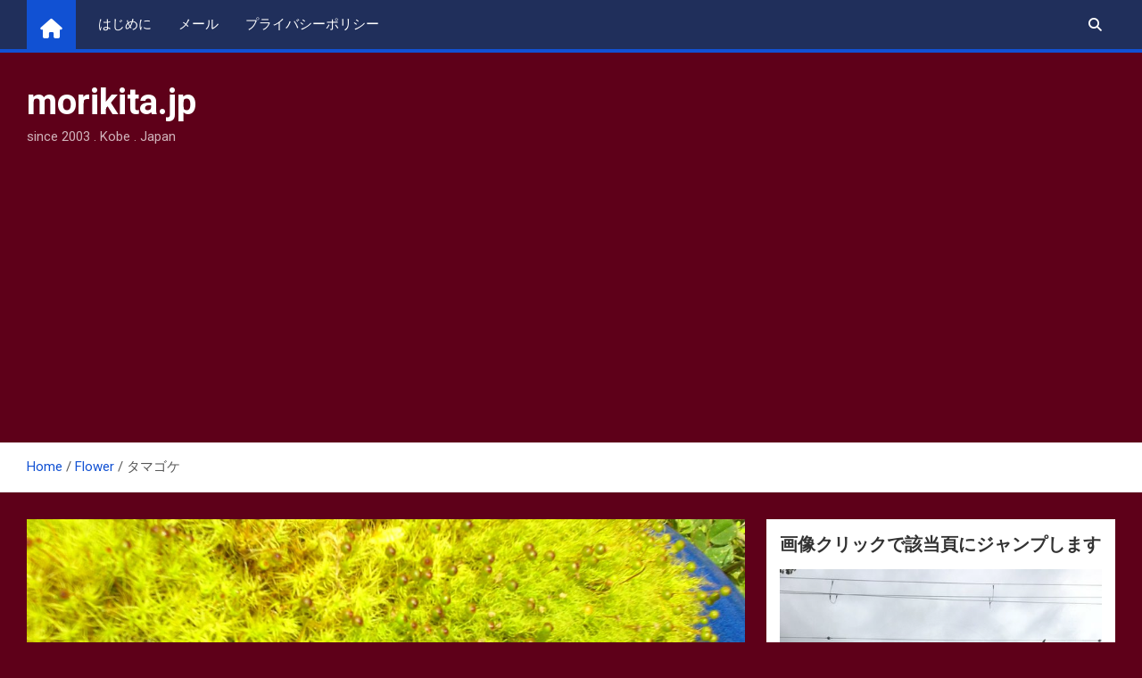

--- FILE ---
content_type: text/html; charset=UTF-8
request_url: https://www.morikita.jp/%E3%82%BF%E3%83%9E%E3%82%B4%E3%82%B1/
body_size: 24509
content:
<!doctype html>
<html lang="ja">
<head>
<meta charset="UTF-8">
<meta name="viewport" content="width=device-width, initial-scale=1, shrink-to-fit=no">
<link rel="profile" href="https://gmpg.org/xfn/11">
<style>
			.lazyload,
			.lazyloading {
				max-width: 100%;
			}
		</style><style id='wp-img-auto-sizes-contain-inline-css'>
img:is([sizes=auto i],[sizes^="auto," i]){contain-intrinsic-size:3000px 1500px}
/*# sourceURL=wp-img-auto-sizes-contain-inline-css */
</style><style id='wp-emoji-styles-inline-css'>

	img.wp-smiley, img.emoji {
		display: inline !important;
		border: none !important;
		box-shadow: none !important;
		height: 1em !important;
		width: 1em !important;
		margin: 0 0.07em !important;
		vertical-align: -0.1em !important;
		background: none !important;
		padding: 0 !important;
	}
/*# sourceURL=wp-emoji-styles-inline-css */
</style><style id='wp-block-library-inline-css'>
:root{--wp-block-synced-color:#7a00df;--wp-block-synced-color--rgb:122,0,223;--wp-bound-block-color:var(--wp-block-synced-color);--wp-editor-canvas-background:#ddd;--wp-admin-theme-color:#007cba;--wp-admin-theme-color--rgb:0,124,186;--wp-admin-theme-color-darker-10:#006ba1;--wp-admin-theme-color-darker-10--rgb:0,107,160.5;--wp-admin-theme-color-darker-20:#005a87;--wp-admin-theme-color-darker-20--rgb:0,90,135;--wp-admin-border-width-focus:2px}@media (min-resolution:192dpi){:root{--wp-admin-border-width-focus:1.5px}}.wp-element-button{cursor:pointer}:root .has-very-light-gray-background-color{background-color:#eee}:root .has-very-dark-gray-background-color{background-color:#313131}:root .has-very-light-gray-color{color:#eee}:root .has-very-dark-gray-color{color:#313131}:root .has-vivid-green-cyan-to-vivid-cyan-blue-gradient-background{background:linear-gradient(135deg,#00d084,#0693e3)}:root .has-purple-crush-gradient-background{background:linear-gradient(135deg,#34e2e4,#4721fb 50%,#ab1dfe)}:root .has-hazy-dawn-gradient-background{background:linear-gradient(135deg,#faaca8,#dad0ec)}:root .has-subdued-olive-gradient-background{background:linear-gradient(135deg,#fafae1,#67a671)}:root .has-atomic-cream-gradient-background{background:linear-gradient(135deg,#fdd79a,#004a59)}:root .has-nightshade-gradient-background{background:linear-gradient(135deg,#330968,#31cdcf)}:root .has-midnight-gradient-background{background:linear-gradient(135deg,#020381,#2874fc)}:root{--wp--preset--font-size--normal:16px;--wp--preset--font-size--huge:42px}.has-regular-font-size{font-size:1em}.has-larger-font-size{font-size:2.625em}.has-normal-font-size{font-size:var(--wp--preset--font-size--normal)}.has-huge-font-size{font-size:var(--wp--preset--font-size--huge)}.has-text-align-center{text-align:center}.has-text-align-left{text-align:left}.has-text-align-right{text-align:right}.has-fit-text{white-space:nowrap!important}#end-resizable-editor-section{display:none}.aligncenter{clear:both}.items-justified-left{justify-content:flex-start}.items-justified-center{justify-content:center}.items-justified-right{justify-content:flex-end}.items-justified-space-between{justify-content:space-between}.screen-reader-text{border:0;clip-path:inset(50%);height:1px;margin:-1px;overflow:hidden;padding:0;position:absolute;width:1px;word-wrap:normal!important}.screen-reader-text:focus{background-color:#ddd;clip-path:none;color:#444;display:block;font-size:1em;height:auto;left:5px;line-height:normal;padding:15px 23px 14px;text-decoration:none;top:5px;width:auto;z-index:100000}html :where(.has-border-color){border-style:solid}html :where([style*=border-top-color]){border-top-style:solid}html :where([style*=border-right-color]){border-right-style:solid}html :where([style*=border-bottom-color]){border-bottom-style:solid}html :where([style*=border-left-color]){border-left-style:solid}html :where([style*=border-width]){border-style:solid}html :where([style*=border-top-width]){border-top-style:solid}html :where([style*=border-right-width]){border-right-style:solid}html :where([style*=border-bottom-width]){border-bottom-style:solid}html :where([style*=border-left-width]){border-left-style:solid}html :where(img[class*=wp-image-]){height:auto;max-width:100%}:where(figure){margin:0 0 1em}html :where(.is-position-sticky){--wp-admin--admin-bar--position-offset:var(--wp-admin--admin-bar--height,0px)}@media screen and (max-width:600px){html :where(.is-position-sticky){--wp-admin--admin-bar--position-offset:0px}}

/*# sourceURL=wp-block-library-inline-css */
</style><style id='global-styles-inline-css'>
:root{--wp--preset--aspect-ratio--square: 1;--wp--preset--aspect-ratio--4-3: 4/3;--wp--preset--aspect-ratio--3-4: 3/4;--wp--preset--aspect-ratio--3-2: 3/2;--wp--preset--aspect-ratio--2-3: 2/3;--wp--preset--aspect-ratio--16-9: 16/9;--wp--preset--aspect-ratio--9-16: 9/16;--wp--preset--color--black: #000000;--wp--preset--color--cyan-bluish-gray: #abb8c3;--wp--preset--color--white: #ffffff;--wp--preset--color--pale-pink: #f78da7;--wp--preset--color--vivid-red: #cf2e2e;--wp--preset--color--luminous-vivid-orange: #ff6900;--wp--preset--color--luminous-vivid-amber: #fcb900;--wp--preset--color--light-green-cyan: #7bdcb5;--wp--preset--color--vivid-green-cyan: #00d084;--wp--preset--color--pale-cyan-blue: #8ed1fc;--wp--preset--color--vivid-cyan-blue: #0693e3;--wp--preset--color--vivid-purple: #9b51e0;--wp--preset--gradient--vivid-cyan-blue-to-vivid-purple: linear-gradient(135deg,rgb(6,147,227) 0%,rgb(155,81,224) 100%);--wp--preset--gradient--light-green-cyan-to-vivid-green-cyan: linear-gradient(135deg,rgb(122,220,180) 0%,rgb(0,208,130) 100%);--wp--preset--gradient--luminous-vivid-amber-to-luminous-vivid-orange: linear-gradient(135deg,rgb(252,185,0) 0%,rgb(255,105,0) 100%);--wp--preset--gradient--luminous-vivid-orange-to-vivid-red: linear-gradient(135deg,rgb(255,105,0) 0%,rgb(207,46,46) 100%);--wp--preset--gradient--very-light-gray-to-cyan-bluish-gray: linear-gradient(135deg,rgb(238,238,238) 0%,rgb(169,184,195) 100%);--wp--preset--gradient--cool-to-warm-spectrum: linear-gradient(135deg,rgb(74,234,220) 0%,rgb(151,120,209) 20%,rgb(207,42,186) 40%,rgb(238,44,130) 60%,rgb(251,105,98) 80%,rgb(254,248,76) 100%);--wp--preset--gradient--blush-light-purple: linear-gradient(135deg,rgb(255,206,236) 0%,rgb(152,150,240) 100%);--wp--preset--gradient--blush-bordeaux: linear-gradient(135deg,rgb(254,205,165) 0%,rgb(254,45,45) 50%,rgb(107,0,62) 100%);--wp--preset--gradient--luminous-dusk: linear-gradient(135deg,rgb(255,203,112) 0%,rgb(199,81,192) 50%,rgb(65,88,208) 100%);--wp--preset--gradient--pale-ocean: linear-gradient(135deg,rgb(255,245,203) 0%,rgb(182,227,212) 50%,rgb(51,167,181) 100%);--wp--preset--gradient--electric-grass: linear-gradient(135deg,rgb(202,248,128) 0%,rgb(113,206,126) 100%);--wp--preset--gradient--midnight: linear-gradient(135deg,rgb(2,3,129) 0%,rgb(40,116,252) 100%);--wp--preset--font-size--small: 13px;--wp--preset--font-size--medium: 20px;--wp--preset--font-size--large: 36px;--wp--preset--font-size--x-large: 42px;--wp--preset--spacing--20: 0.44rem;--wp--preset--spacing--30: 0.67rem;--wp--preset--spacing--40: 1rem;--wp--preset--spacing--50: 1.5rem;--wp--preset--spacing--60: 2.25rem;--wp--preset--spacing--70: 3.38rem;--wp--preset--spacing--80: 5.06rem;--wp--preset--shadow--natural: 6px 6px 9px rgba(0, 0, 0, 0.2);--wp--preset--shadow--deep: 12px 12px 50px rgba(0, 0, 0, 0.4);--wp--preset--shadow--sharp: 6px 6px 0px rgba(0, 0, 0, 0.2);--wp--preset--shadow--outlined: 6px 6px 0px -3px rgb(255, 255, 255), 6px 6px rgb(0, 0, 0);--wp--preset--shadow--crisp: 6px 6px 0px rgb(0, 0, 0);}:where(.is-layout-flex){gap: 0.5em;}:where(.is-layout-grid){gap: 0.5em;}body .is-layout-flex{display: flex;}.is-layout-flex{flex-wrap: wrap;align-items: center;}.is-layout-flex > :is(*, div){margin: 0;}body .is-layout-grid{display: grid;}.is-layout-grid > :is(*, div){margin: 0;}:where(.wp-block-columns.is-layout-flex){gap: 2em;}:where(.wp-block-columns.is-layout-grid){gap: 2em;}:where(.wp-block-post-template.is-layout-flex){gap: 1.25em;}:where(.wp-block-post-template.is-layout-grid){gap: 1.25em;}.has-black-color{color: var(--wp--preset--color--black) !important;}.has-cyan-bluish-gray-color{color: var(--wp--preset--color--cyan-bluish-gray) !important;}.has-white-color{color: var(--wp--preset--color--white) !important;}.has-pale-pink-color{color: var(--wp--preset--color--pale-pink) !important;}.has-vivid-red-color{color: var(--wp--preset--color--vivid-red) !important;}.has-luminous-vivid-orange-color{color: var(--wp--preset--color--luminous-vivid-orange) !important;}.has-luminous-vivid-amber-color{color: var(--wp--preset--color--luminous-vivid-amber) !important;}.has-light-green-cyan-color{color: var(--wp--preset--color--light-green-cyan) !important;}.has-vivid-green-cyan-color{color: var(--wp--preset--color--vivid-green-cyan) !important;}.has-pale-cyan-blue-color{color: var(--wp--preset--color--pale-cyan-blue) !important;}.has-vivid-cyan-blue-color{color: var(--wp--preset--color--vivid-cyan-blue) !important;}.has-vivid-purple-color{color: var(--wp--preset--color--vivid-purple) !important;}.has-black-background-color{background-color: var(--wp--preset--color--black) !important;}.has-cyan-bluish-gray-background-color{background-color: var(--wp--preset--color--cyan-bluish-gray) !important;}.has-white-background-color{background-color: var(--wp--preset--color--white) !important;}.has-pale-pink-background-color{background-color: var(--wp--preset--color--pale-pink) !important;}.has-vivid-red-background-color{background-color: var(--wp--preset--color--vivid-red) !important;}.has-luminous-vivid-orange-background-color{background-color: var(--wp--preset--color--luminous-vivid-orange) !important;}.has-luminous-vivid-amber-background-color{background-color: var(--wp--preset--color--luminous-vivid-amber) !important;}.has-light-green-cyan-background-color{background-color: var(--wp--preset--color--light-green-cyan) !important;}.has-vivid-green-cyan-background-color{background-color: var(--wp--preset--color--vivid-green-cyan) !important;}.has-pale-cyan-blue-background-color{background-color: var(--wp--preset--color--pale-cyan-blue) !important;}.has-vivid-cyan-blue-background-color{background-color: var(--wp--preset--color--vivid-cyan-blue) !important;}.has-vivid-purple-background-color{background-color: var(--wp--preset--color--vivid-purple) !important;}.has-black-border-color{border-color: var(--wp--preset--color--black) !important;}.has-cyan-bluish-gray-border-color{border-color: var(--wp--preset--color--cyan-bluish-gray) !important;}.has-white-border-color{border-color: var(--wp--preset--color--white) !important;}.has-pale-pink-border-color{border-color: var(--wp--preset--color--pale-pink) !important;}.has-vivid-red-border-color{border-color: var(--wp--preset--color--vivid-red) !important;}.has-luminous-vivid-orange-border-color{border-color: var(--wp--preset--color--luminous-vivid-orange) !important;}.has-luminous-vivid-amber-border-color{border-color: var(--wp--preset--color--luminous-vivid-amber) !important;}.has-light-green-cyan-border-color{border-color: var(--wp--preset--color--light-green-cyan) !important;}.has-vivid-green-cyan-border-color{border-color: var(--wp--preset--color--vivid-green-cyan) !important;}.has-pale-cyan-blue-border-color{border-color: var(--wp--preset--color--pale-cyan-blue) !important;}.has-vivid-cyan-blue-border-color{border-color: var(--wp--preset--color--vivid-cyan-blue) !important;}.has-vivid-purple-border-color{border-color: var(--wp--preset--color--vivid-purple) !important;}.has-vivid-cyan-blue-to-vivid-purple-gradient-background{background: var(--wp--preset--gradient--vivid-cyan-blue-to-vivid-purple) !important;}.has-light-green-cyan-to-vivid-green-cyan-gradient-background{background: var(--wp--preset--gradient--light-green-cyan-to-vivid-green-cyan) !important;}.has-luminous-vivid-amber-to-luminous-vivid-orange-gradient-background{background: var(--wp--preset--gradient--luminous-vivid-amber-to-luminous-vivid-orange) !important;}.has-luminous-vivid-orange-to-vivid-red-gradient-background{background: var(--wp--preset--gradient--luminous-vivid-orange-to-vivid-red) !important;}.has-very-light-gray-to-cyan-bluish-gray-gradient-background{background: var(--wp--preset--gradient--very-light-gray-to-cyan-bluish-gray) !important;}.has-cool-to-warm-spectrum-gradient-background{background: var(--wp--preset--gradient--cool-to-warm-spectrum) !important;}.has-blush-light-purple-gradient-background{background: var(--wp--preset--gradient--blush-light-purple) !important;}.has-blush-bordeaux-gradient-background{background: var(--wp--preset--gradient--blush-bordeaux) !important;}.has-luminous-dusk-gradient-background{background: var(--wp--preset--gradient--luminous-dusk) !important;}.has-pale-ocean-gradient-background{background: var(--wp--preset--gradient--pale-ocean) !important;}.has-electric-grass-gradient-background{background: var(--wp--preset--gradient--electric-grass) !important;}.has-midnight-gradient-background{background: var(--wp--preset--gradient--midnight) !important;}.has-small-font-size{font-size: var(--wp--preset--font-size--small) !important;}.has-medium-font-size{font-size: var(--wp--preset--font-size--medium) !important;}.has-large-font-size{font-size: var(--wp--preset--font-size--large) !important;}.has-x-large-font-size{font-size: var(--wp--preset--font-size--x-large) !important;}
/*# sourceURL=global-styles-inline-css */
</style><style id='classic-theme-styles-inline-css'>
/*! This file is auto-generated */
.wp-block-button__link{color:#fff;background-color:#32373c;border-radius:9999px;box-shadow:none;text-decoration:none;padding:calc(.667em + 2px) calc(1.333em + 2px);font-size:1.125em}.wp-block-file__button{background:#32373c;color:#fff;text-decoration:none}
/*# sourceURL=/wp-includes/css/classic-themes.min.css */
</style><link rel='stylesheet' id='wppa_style-css' href='https://www.morikita.jp/wp-content/plugins/wp-photo-album-plus/wppa-style.css?ver=251225-33125' media='all'/><style id='wppa_style-inline-css'>

.wppa-box {	border-style: solid; border-width:1px;border-radius:6px; -moz-border-radius:6px;margin-bottom:8px;background-color:#eeeeee;border-color:#cccccc; }
.wppa-mini-box { border-style: solid; border-width:1px;border-radius:2px;border-color:#cccccc; }
.wppa-cover-box {  }
.wppa-cover-text-frame {  }
.wppa-box-text { color:black; }
.wppa-box-text, .wppa-box-text-nocolor { font-weight:normal; }
.wppa-thumb-text { font-weight:normal; }
.wppa-nav-text { font-weight:normal; }
.wppa-img { background-color:#eeeeee; }
.wppa-title { font-weight:bold; }
.wppa-fulldesc { font-weight:normal; }
.wppa-fulltitle { font-weight:normal; }
/*# sourceURL=wppa_style-inline-css */
</style><link rel='stylesheet' id='bootstrap-style-css' href='https://www.morikita.jp/wp-content/themes/magazinenp/assets/vendor/bootstrap/css/bootstrap.min.css?ver=5.3.2' media='all'/><link rel='stylesheet' id='font-awesome-style-css' href='https://www.morikita.jp/wp-content/themes/magazinenp/assets/vendor/font-awesome/css/font-awesome.css?ver=6.9' media='all'/><link crossorigin="anonymous" rel='stylesheet' id='magazinenp-google-fonts-css' href='//fonts.googleapis.com/css?family=Roboto%3A100%2C300%2C300i%2C400%2C400i%2C500%2C500i%2C700%2C700i&#038;ver=6.9' media='all'/><link rel='stylesheet' id='owl-carousel-css' href='https://www.morikita.jp/wp-content/themes/magazinenp/assets/vendor/owl-carousel/owl.carousel.min.css?ver=2.3.4' media='all'/><link rel='stylesheet' id='magazinenp-main-style-css' href='https://www.morikita.jp/wp-content/themes/magazinenp/assets/css/magazinenp.css?ver=1.2.9' media='all'/><link rel='stylesheet' id='magazinenp-style-css' href='https://www.morikita.jp/wp-content/themes/magazinenp/style.css?ver=6.9' media='all'/><link rel="stylesheet" href="https://www.morikita.jp/wp-content/plugins/count-per-day/counter.css" type="text/css"/><style>
			.no-js img.lazyload {
				display: none;
			}

			figure.wp-block-image img.lazyloading {
				min-width: 150px;
			}

			.lazyload,
			.lazyloading {
				--smush-placeholder-width: 100px;
				--smush-placeholder-aspect-ratio: 1/1;
				width: var(--smush-image-width, var(--smush-placeholder-width)) !important;
				aspect-ratio: var(--smush-image-aspect-ratio, var(--smush-placeholder-aspect-ratio)) !important;
			}

						.lazyload, .lazyloading {
				opacity: 0;
			}

			.lazyloaded {
				opacity: 1;
				transition: opacity 400ms;
				transition-delay: 0ms;
			}

					</style><style class="magazinenp-dynamic-css">

            .mnp-category-item.mnp-cat-1{background-color:#dd3333!important}.mnp-category-item.mnp-cat-1:hover{background-color:#ab0101!important}.mnp-category-item.mnp-cat-9{background-color:#81d742!important}.mnp-category-item.mnp-cat-9:hover{background-color:#4fa510!important}.mnp-category-item.mnp-cat-68{background-color:#000000!important}.mnp-category-item.mnp-cat-68:hover{background-color:#000000!important}.mnp-category-item.mnp-cat-63{background-color:#dd9933!important}.mnp-category-item.mnp-cat-63:hover{background-color:#ab6701!important}.mnp-category-item.mnp-cat-62{background-color:#1e73be!important}.mnp-category-item.mnp-cat-62:hover{background-color:#00418c!important}.mnp-category-item.mnp-cat-67{background-color:#5d912d!important}.mnp-category-item.mnp-cat-67:hover{background-color:#2b5f00!important}.mnp-category-item.mnp-cat-59{background-color:#9e5822!important}.mnp-category-item.mnp-cat-59:hover{background-color:#6c2600!important}.mnp-category-item.mnp-cat-60{background-color:#8224e3!important}.mnp-category-item.mnp-cat-60:hover{background-color:#5000b1!important}.mnp-category-item.mnp-cat-61{background-color:#1fc1c1!important}.mnp-category-item.mnp-cat-61:hover{background-color:#008f8f!important}.mnp-category-item.mnp-cat-24{background-color:#eeee22!important}.mnp-category-item.mnp-cat-24:hover{background-color:#bcbc00!important}.mnp-category-item.mnp-cat-66{background-color:#d19630!important}.mnp-category-item.mnp-cat-66:hover{background-color:#9f6400!important}
        </style><style>.recentcomments a{display:inline !important;padding:0 !important;margin:0 !important;}</style><style>
						.site-title a,
			.site-description {
				color: #ffffff;
			}

					</style><style id="custom-background-css">
body.custom-background { background-color: #5e0019; }
</style><style>#amp-mobile-version-switcher{left:0;position:absolute;width:100%;z-index:100}#amp-mobile-version-switcher>a{background-color:#444;border:0;color:#eaeaea;display:block;font-family:-apple-system,BlinkMacSystemFont,Segoe UI,Roboto,Oxygen-Sans,Ubuntu,Cantarell,Helvetica Neue,sans-serif;font-size:16px;font-weight:600;padding:15px 0;text-align:center;-webkit-text-decoration:none;text-decoration:none}#amp-mobile-version-switcher>a:active,#amp-mobile-version-switcher>a:focus,#amp-mobile-version-switcher>a:hover{-webkit-text-decoration:underline;text-decoration:underline}</style><link rel='stylesheet' id='metaslider-flex-slider-css' href='https://www.morikita.jp/wp-content/plugins/ml-slider/assets/sliders/flexslider/flexslider.css?ver=3.104.0' media='all' property='stylesheet'/><link rel='stylesheet' id='metaslider-public-css' href='https://www.morikita.jp/wp-content/plugins/ml-slider/assets/metaslider/public.css?ver=3.104.0' media='all' property='stylesheet'/><style id='metaslider-public-inline-css'>
@media only screen and (max-width: 767px) { .hide-arrows-smartphone .flex-direction-nav, .hide-navigation-smartphone .flex-control-paging, .hide-navigation-smartphone .flex-control-nav, .hide-navigation-smartphone .filmstrip, .hide-slideshow-smartphone, .metaslider-hidden-content.hide-smartphone{ display: none!important; }}@media only screen and (min-width : 768px) and (max-width: 1023px) { .hide-arrows-tablet .flex-direction-nav, .hide-navigation-tablet .flex-control-paging, .hide-navigation-tablet .flex-control-nav, .hide-navigation-tablet .filmstrip, .hide-slideshow-tablet, .metaslider-hidden-content.hide-tablet{ display: none!important; }}@media only screen and (min-width : 1024px) and (max-width: 1439px) { .hide-arrows-laptop .flex-direction-nav, .hide-navigation-laptop .flex-control-paging, .hide-navigation-laptop .flex-control-nav, .hide-navigation-laptop .filmstrip, .hide-slideshow-laptop, .metaslider-hidden-content.hide-laptop{ display: none!important; }}@media only screen and (min-width : 1440px) { .hide-arrows-desktop .flex-direction-nav, .hide-navigation-desktop .flex-control-paging, .hide-navigation-desktop .flex-control-nav, .hide-navigation-desktop .filmstrip, .hide-slideshow-desktop, .metaslider-hidden-content.hide-desktop{ display: none!important; }}
/*# sourceURL=metaslider-public-inline-css */
</style><script type="text/psajs" data-pagespeed-orig-index="0">
(()=>{var e={};e.g=function(){if("object"==typeof globalThis)return globalThis;try{return this||new Function("return this")()}catch(e){if("object"==typeof window)return window}}(),function({ampUrl:n,isCustomizePreview:t,isAmpDevMode:r,noampQueryVarName:o,noampQueryVarValue:s,disabledStorageKey:i,mobileUserAgents:a,regexRegex:c}){if("undefined"==typeof sessionStorage)return;const d=new RegExp(c);if(!a.some((e=>{const n=e.match(d);return!(!n||!new RegExp(n[1],n[2]).test(navigator.userAgent))||navigator.userAgent.includes(e)})))return;e.g.addEventListener("DOMContentLoaded",(()=>{const e=document.getElementById("amp-mobile-version-switcher");if(!e)return;e.hidden=!1;const n=e.querySelector("a[href]");n&&n.addEventListener("click",(()=>{sessionStorage.removeItem(i)}))}));const g=r&&["paired-browsing-non-amp","paired-browsing-amp"].includes(window.name);if(sessionStorage.getItem(i)||t||g)return;const u=new URL(location.href),m=new URL(n);m.hash=u.hash,u.searchParams.has(o)&&s===u.searchParams.get(o)?sessionStorage.setItem(i,"1"):m.href!==u.href&&(window.stop(),location.replace(m.href))}({"ampUrl":"https:\/\/www.morikita.jp\/%E3%82%BF%E3%83%9E%E3%82%B4%E3%82%B1\/?amp=1","noampQueryVarName":"noamp","noampQueryVarValue":"mobile","disabledStorageKey":"amp_mobile_redirect_disabled","mobileUserAgents":["Mobile","Android","Silk\/","Kindle","BlackBerry","Opera Mini","Opera Mobi"],"regexRegex":"^\\\/((?:.|\\n)+)\\\/([i]*)$","isCustomizePreview":false,"isAmpDevMode":false})})();
</script>
<title>タマゴケ &#8211; morikita.jp</title>
<meta name='robots' content='max-image-preview:large'/>
<link rel='dns-prefetch' href='//fonts.googleapis.com'/>
<link rel='dns-prefetch' href='//www.googletagmanager.com'/>
<link rel='dns-prefetch' href='//pagead2.googlesyndication.com'/>
<link rel="alternate" type="application/rss+xml" title="morikita.jp &raquo; フィード" href="https://www.morikita.jp/feed/"/>
<link rel="alternate" type="application/rss+xml" title="morikita.jp &raquo; コメントフィード" href="https://www.morikita.jp/comments/feed/"/>
<link rel="alternate" type="application/rss+xml" title="morikita.jp &raquo; タマゴケ のコメントのフィード" href="https://www.morikita.jp/%e3%82%bf%e3%83%9e%e3%82%b4%e3%82%b1/feed/"/>
<link rel="alternate" title="oEmbed (JSON)" type="application/json+oembed" href="https://www.morikita.jp/wp-json/oembed/1.0/embed?url=https%3A%2F%2Fwww.morikita.jp%2F%25e3%2582%25bf%25e3%2583%259e%25e3%2582%25b4%25e3%2582%25b1%2F"/>
<link rel="alternate" title="oEmbed (XML)" type="text/xml+oembed" href="https://www.morikita.jp/wp-json/oembed/1.0/embed?url=https%3A%2F%2Fwww.morikita.jp%2F%25e3%2582%25bf%25e3%2583%259e%25e3%2582%25b4%25e3%2582%25b1%2F&#038;format=xml"/>
<script src="https://www.morikita.jp/wp-includes/js/jquery/jquery.min.js?ver=3.7.1" id="jquery-core-js" type="text/psajs" data-pagespeed-orig-index="1"></script>
<script src="https://www.morikita.jp/wp-includes/js/jquery/jquery-migrate.min.js?ver=3.4.1" id="jquery-migrate-js" type="text/psajs" data-pagespeed-orig-index="2"></script>
<script src="https://www.morikita.jp/wp-includes/js/dist/hooks.min.js?ver=dd5603f07f9220ed27f1" id="wp-hooks-js" type="text/psajs" data-pagespeed-orig-index="3"></script>
<script src="https://www.morikita.jp/wp-includes/js/dist/i18n.min.js?ver=c26c3dc7bed366793375" id="wp-i18n-js" type="text/psajs" data-pagespeed-orig-index="4"></script>
<script id="wp-i18n-js-after" type="text/psajs" data-pagespeed-orig-index="5">wp.i18n.setLocaleData({'text direction\u0004ltr':['ltr']});</script>
<script src="https://www.morikita.jp/wp-content/plugins/wp-photo-album-plus/js/wppa-decls.js?ver=251224-183125" id="wppa-decls-js" type="text/psajs" data-pagespeed-orig-index="6"></script>
<script id="wppa-decls-js-after" type="text/psajs" data-pagespeed-orig-index="7">
const { __ } = wp.i18n;

wppaSiteUrl = "https://www.morikita.jp",
wppaThumbPageSize = 0,
wppaResizeEndDelay = 200,
wppaScrollEndDelay = 200,
_wppaTextDelay = 600,
wppaEasingSlide = "swing",
wppaEasingLightbox = "swing",
wppaEasingPopup = "swing",
wppaUploadButtonText = "Browse...",
wppaOvlBigBrowse = false,
wppaOvlSmallBrowse = true,
wppaImageMagickDefaultAspect = "NaN",
wppaImageDirectory = "https://www.morikita.jp/wp-content/uploads/wppa/icons/",
wppaWppaUrl = "https://www.morikita.jp/wp-content/plugins/wp-photo-album-plus",
wppaIncludeUrl = "https://www.morikita.jp/wp-includes",
wppaAjaxMethod = "rest",
wppaAjaxUrl = "https://www.morikita.jp/wp-json/wp-photo-album-plus/endPoint",
wppaAdminAjaxUrl = "https://www.morikita.jp/wp-admin/admin-ajax.php",
wppaUploadUrl = "https://www.morikita.jp/wp-content/uploads/wppa",
wppaIsIe = false,
wppaIsSafari = false,
wppaSlideshowNavigationType = "icons",
wppaSlideshowDefaultTimeout = 2.5,
wppaAudioHeight = 32,
wppaFilmThumbTitle = "Double click to start/stop slideshow running",
wppaClickToView = "Click to view",
wppaLang = "",
wppaVoteForMe = "Vote for me!",
wppaVotedForMe = "Voted for me",
wppaGlobalFsIconSize = "32",
wppaFsFillcolor = "#999999",
wppaFsBgcolor = "transparent",
wppaFsPolicy = "lightbox",
wppaNiceScroll = false,
wppaNiceScrollOpts = {cursorwidth:8,
cursoropacitymin:0.4,
cursorcolor:'#777777',
cursorborder:'none',
cursorborderradius:6,
autohidemode:'leave',
nativeparentscrolling:false,
preservenativescrolling:false,
bouncescroll:false,
smoothscroll:true,
cursorborder:'2px solid transparent',},
wppaVersion = "9.1.06.009",
wppaBackgroundColorImage = "#eeeeee",
wppaPopupLinkType = "photo",
wppaAnimationType = "fadeover",
wppaAnimationSpeed = 600,
wppaThumbnailAreaDelta = 14,
wppaTextFrameDelta = 181,
wppaBoxDelta = 14,
wppaFilmShowGlue = true,
wppaMiniTreshold = 300,
wppaRatingOnce = false,
wppaHideWhenEmpty = false,
wppaBGcolorNumbar = "#cccccc",
wppaBcolorNumbar = "#cccccc",
wppaBGcolorNumbarActive = "#333333",
wppaBcolorNumbarActive = "#333333",
wppaFontFamilyNumbar = "",
wppaFontSizeNumbar = "px",
wppaFontColorNumbar = "#777777",
wppaFontWeightNumbar = "bold",
wppaFontFamilyNumbarActive = "",
wppaFontSizeNumbarActive = "px",
wppaFontColorNumbarActive = "#777777",
wppaFontWeightNumbarActive = "bold",
wppaNumbarMax = "10",
wppaNextOnCallback = false,
wppaStarOpacity = 0.2,
wppaEmailRequired = "required",
wppaSlideBorderWidth = 0,
wppaAllowAjax = true,
wppaThumbTargetBlank = false,
wppaRatingMax = 10,
wppaRatingDisplayType = "graphic",
wppaRatingPrec = 2,
wppaStretch = false,
wppaMinThumbSpace = 4,
wppaThumbSpaceAuto = true,
wppaMagnifierCursor = "magnifier-small.png",
wppaAutoOpenComments = true,
wppaUpdateAddressLine = true,
wppaSlideSwipe = true,
wppaMaxCoverWidth = 1024,
wppaSlideToFullpopup = false,
wppaComAltSize = 75,
wppaBumpViewCount = true,
wppaBumpClickCount = false,
wppaShareHideWhenRunning = false,
wppaFotomoto = false,
wppaFotomotoHideWhenRunning = false,
wppaCommentRequiredAfterVote = false,
wppaFotomotoMinWidth = 400,
wppaOvlHires = true,
wppaSlideVideoStart = false,
wppaSlideAudioStart = false,
wppaOvlRadius = 12,
wppaOvlBorderWidth = 8,
wppaThemeStyles = "",
wppaStickyHeaderHeight = 0,
wppaRenderModal = false,
wppaModalQuitImg = "url(https://www.morikita.jp/wp-content/uploads/wppa/icons/smallcross-black.gif )",
wppaBoxRadius = "6",
wppaModalBgColor = "#ffffff",
wppaUploadEdit = "-none-",
wppaSvgFillcolor = "#666666",
wppaSvgBgcolor = "#dddddd",
wppaOvlSvgFillcolor = "#999999",
wppaOvlSvgBgcolor = "#ffffff",
wppaSvgCornerStyle = "light",
wppaHideRightClick = false,
wppaGeoZoom = 10,
wppaLazyLoad = false,
wppaAreaMaxFrac = 0,
wppaAreaMaxFracSlide = 0,
wppaAreaMaxFracAudio = 0,
wppaIconSizeNormal = "default",
wppaIconSizeSlide = "default",
wppaResponseSpeed = 0,
wppaExtendedResizeCount = 0,
wppaExtendedResizeDelay = 1000,
wppaCoverSpacing = 8,
wppaFilmonlyContinuous = false,
wppaNoAnimateOnMobile = false,
wppaAjaxScroll = true,
wppaThumbSize = 100,
wppaTfMargin = 4,
wppaRequestInfoDialogText = "Please specify your question",
wppaThumbAspect = 1,
wppaStartStopNew = false,
wppaSlideVideoPauseStop = false,
wppaThumbNolink = false;
wppaOvlTxtHeight = "60",
wppaOvlOpacity = 0.8,
wppaOvlOnclickType = "none",
wppaOvlTheme = "black",
wppaOvlAnimSpeed = 300,
wppaOvlSlideSpeedDefault = 5000,
wppaVer4WindowWidth = 800,
wppaVer4WindowHeight = 600,
wppaOvlShowCounter = true,
wppaOvlFontFamily = "Verdana, Helvetica, sans-serif",
wppaOvlFontSize = "10",
wppaOvlFontColor = "#666",
wppaOvlFontWeight = "normal",
wppaOvlLineHeight = "10",
wppaOvlVideoStart = true,
wppaOvlAudioStart = true,
wppaOvlSlideStartDefault = true,
wppaOvlShowStartStop = true,
wppaIsMobile = false,
wppaIsIpad = false,
wppaOvlIconSize = "32px",
wppaOvlBrowseOnClick = false,
wppaOvlGlobal = false,
wppaPhotoDirectory = "https://www.morikita.jp/wp-content/uploads/wppa/",
wppaThumbDirectory = "https://www.morikita.jp/wp-content/uploads/wppa/thumbs/",
wppaTempDirectory = "https://www.morikita.jp/wp-content/uploads/wppa/temp/",
wppaFontDirectory = "https://www.morikita.jp/wp-content/uploads/wppa/fonts/",
wppaOutputType = "-none-",
wppaOvlNavIconSize = 32,
wppaOvlVideoPauseStop = false;var
wppaShortcodeTemplate = "&lt;div style=&quot;font-size:0;line-height:0&quot;&gt;\n &lt;a\n ontouchstart=&quot;wppaStartTime();&quot;\n ontouchend=&quot;wppaTapLink(\'529\',\'?wppa-occur=1&amp;lang=en&amp;wppa-photo=3a44614c11310ddb\');&quot;\n onclick=&quot;_bumpClickCount( \'529\' );window.open(\'?wppa-occur=1&amp;lang=en&amp;wppa-photo=3a44614c11310ddb\', \'_self\' )&quot;\n title=&quot;DSCN0358.jpg&quot;\n class=&quot;thumb-img&quot;\n id=&quot;a-529-0&quot;\n style=&quot;cursor:pointer&quot;\n &gt;&lt;img id=&quot;ph-529-0&quot; title=&quot;DSCN0358.jpg&quot; style=&quot;width:100%;margin:0;&quot; src=&quot;https://www.morikita.jp/wp-content/uploads/wppa/529.jpg?ver=1&quot; alt=&quot;DSCN0358.jpg&quot;/&gt;&lt;/a&gt;&lt;/div&gt;";
wppaShortcodeTemplateId = "529.jpg";
//# sourceURL=wppa-decls-js-after
</script>
<script src="https://www.morikita.jp/wp-includes/js/jquery/jquery.form.min.js?ver=4.3.0" id="jquery-form-js" type="text/psajs" data-pagespeed-orig-index="8"></script>
<script src="https://www.morikita.jp/wp-includes/js/imagesloaded.min.js?ver=5.0.0" id="imagesloaded-js" type="text/psajs" data-pagespeed-orig-index="9"></script>
<script src="https://www.morikita.jp/wp-includes/js/masonry.min.js?ver=4.2.2" id="masonry-js" type="text/psajs" data-pagespeed-orig-index="10"></script>
<script src="https://www.morikita.jp/wp-includes/js/jquery/jquery.masonry.min.js?ver=3.1.2b" id="jquery-masonry-js" type="text/psajs" data-pagespeed-orig-index="11"></script>
<script src="https://www.morikita.jp/wp-includes/js/jquery/ui/core.min.js?ver=1.13.3" id="jquery-ui-core-js" type="text/psajs" data-pagespeed-orig-index="12"></script>
<script src="https://www.morikita.jp/wp-includes/js/jquery/ui/mouse.min.js?ver=1.13.3" id="jquery-ui-mouse-js" type="text/psajs" data-pagespeed-orig-index="13"></script>
<script src="https://www.morikita.jp/wp-includes/js/jquery/ui/resizable.min.js?ver=1.13.3" id="jquery-ui-resizable-js" type="text/psajs" data-pagespeed-orig-index="14"></script>
<script src="https://www.morikita.jp/wp-includes/js/jquery/ui/draggable.min.js?ver=1.13.3" id="jquery-ui-draggable-js" type="text/psajs" data-pagespeed-orig-index="15"></script>
<script src="https://www.morikita.jp/wp-includes/js/jquery/ui/controlgroup.min.js?ver=1.13.3" id="jquery-ui-controlgroup-js" type="text/psajs" data-pagespeed-orig-index="16"></script>
<script src="https://www.morikita.jp/wp-includes/js/jquery/ui/checkboxradio.min.js?ver=1.13.3" id="jquery-ui-checkboxradio-js" type="text/psajs" data-pagespeed-orig-index="17"></script>
<script src="https://www.morikita.jp/wp-includes/js/jquery/ui/button.min.js?ver=1.13.3" id="jquery-ui-button-js" type="text/psajs" data-pagespeed-orig-index="18"></script>
<script src="https://www.morikita.jp/wp-includes/js/jquery/ui/dialog.min.js?ver=1.13.3" id="jquery-ui-dialog-js" type="text/psajs" data-pagespeed-orig-index="19"></script>
<script id="wppa-all-js-extra" type="text/psajs" data-pagespeed-orig-index="20">var wppaObj={"restUrl":"https://www.morikita.jp/wp-json/","restNonce":"63ba211a4e"};</script>
<script src="https://www.morikita.jp/wp-content/plugins/wp-photo-album-plus/js/wppa-all.js?ver=251224-183125" id="wppa-all-js" type="text/psajs" data-pagespeed-orig-index="21"></script>
<script src="https://www.morikita.jp/wp-content/plugins/wp-photo-album-plus/vendor/jquery-easing/jquery.easing.min.js?ver=9.1.06.009" id="nicescrollr-easing-min-js-js" type="text/psajs" data-pagespeed-orig-index="22"></script>
<link rel="https://api.w.org/" href="https://www.morikita.jp/wp-json/"/><link rel="alternate" title="JSON" type="application/json" href="https://www.morikita.jp/wp-json/wp/v2/posts/1119"/><link rel="EditURI" type="application/rsd+xml" title="RSD" href="https://www.morikita.jp/xmlrpc.php?rsd"/>
<meta name="generator" content="WordPress 6.9"/>
<link rel="canonical" href="https://www.morikita.jp/%e3%82%bf%e3%83%9e%e3%82%b4%e3%82%b1/"/>
<link rel='shortlink' href='https://www.morikita.jp/?p=1119'/>
<meta name="generator" content="Site Kit by Google 1.170.0"/><link rel="alternate" type="text/html" media="only screen and (max-width: 640px)" href="https://www.morikita.jp/%E3%82%BF%E3%83%9E%E3%82%B4%E3%82%B1/?amp=1">	<script type="text/psajs" data-pagespeed-orig-index="23">document.documentElement.className=document.documentElement.className.replace('no-js','js');</script>
<link rel="pingback" href="https://www.morikita.jp/xmlrpc.php">
<!-- Site Kit が追加した Google AdSense メタタグ -->
<meta name="google-adsense-platform-account" content="ca-host-pub-2644536267352236">
<meta name="google-adsense-platform-domain" content="sitekit.withgoogle.com">
<!-- Site Kit が追加した End Google AdSense メタタグ -->
<link rel="amphtml" href="https://www.morikita.jp/%E3%82%BF%E3%83%9E%E3%82%B4%E3%82%B1/?amp=1">
<!-- Google AdSense スニペット (Site Kit が追加) -->
<script async src="https://pagead2.googlesyndication.com/pagead/js/adsbygoogle.js?client=ca-pub-5026462986435942&amp;host=ca-host-pub-2644536267352236" crossorigin="anonymous" type="text/psajs" data-pagespeed-orig-index="24"></script>
<!-- (ここまで) Google AdSense スニペット (Site Kit が追加) -->
</head>
<body class="wp-singular post-template-default single single-post postid-1119 single-format-standard custom-background wp-theme-magazinenp theme-body metaslider-plugin title-style4 magazinenp-image-hover-effect-theme_default right full_width_content_layout"><noscript><meta HTTP-EQUIV="refresh" content="0;url='https://www.morikita.jp/%E3%82%BF%E3%83%9E%E3%82%B4%E3%82%B1/?PageSpeed=noscript'" /><style><!--table,div,span,font,p{display:none} --></style><div style="display:block">Please click <a href="https://www.morikita.jp/%E3%82%BF%E3%83%9E%E3%82%B4%E3%82%B1/?PageSpeed=noscript">here</a> if you are not redirected within a few seconds.</div></noscript>
<div id="page" class="site">
<a class="skip-link screen-reader-text" href="#content">Skip to content</a>
<header id="masthead" class="site-header">
<nav class="mnp-bottom-header navbar navbar-expand-lg d-block mnp-sticky">
<div class="navigation-bar">
<div class="navigation-bar-top">
<div class="container">
<div class="mnp-home-icon"><a href="https://www.morikita.jp/" rel="home"><i class="fa fa-home"></i></a></div>
<button class="navbar-toggler menu-toggle collapsed" type="button" data-bs-toggle="collapse" data-bs-target="#navbarCollapse" aria-controls="navbarCollapse" aria-expanded="false" aria-label="Toggle navigation"></button>
<button class="search-toggle"></button>
</div>
<div class="search-bar">
<div class="container">
<div id="magazinenp-search-block" class="search-block off">
<form action="https://www.morikita.jp/" method="get" class="search-form">
<label class="assistive-text"> Search </label>
<div class="input-group">
<input type="search" value="" placeholder="Search" class="form-control s" name="s">
<div class="input-group-prepend">
<button class="btn btn-theme">Search</button>
</div>
</div>
</form>
</div>
</div>
</div>
</div>
<div class="navbar-main">
<div class="container">
<div class="mnp-home-icon"><a href="https://www.morikita.jp/" rel="home"><i class="fa fa-home"></i></a></div>
<div class="collapse navbar-collapse" id="navbarCollapse">
<div id="site-navigation" class="main-navigation nav-uppercase" role="navigation">
<ul class="nav-menu navbar-nav d-lg-block"><li id="menu-item-2844" class="menu-item menu-item-type-post_type menu-item-object-page menu-item-2844"><a href="https://www.morikita.jp/%e3%81%af%e3%81%98%e3%82%81%e3%81%ab/">はじめに</a></li>
<li id="menu-item-2843" class="menu-item menu-item-type-post_type menu-item-object-page menu-item-2843"><a href="https://www.morikita.jp/%e3%83%a1%e3%83%bc%e3%83%ab/">メール</a></li>
<li id="menu-item-2872" class="menu-item menu-item-type-post_type menu-item-object-page menu-item-privacy-policy menu-item-2872"><a rel="privacy-policy" href="https://www.morikita.jp/%e3%83%97%e3%83%a9%e3%82%a4%e3%83%90%e3%82%b7%e3%83%bc%e3%83%9d%e3%83%aa%e3%82%b7%e3%83%bc/">プライバシーポリシー</a></li>
</ul>	</div>
</div>
<div class="nav-search">
<button class="search-toggle"></button>
</div>
</div>
</div>
</div>
</nav>
<div class="mnp-mid-header">
<div class="container">
<div class="row align-items-center">
<div class="col-lg-4 mnp-branding-wrap">
<div class="site-branding navbar-brand">
<h2 class="site-title"><a href="https://www.morikita.jp/" rel="home">morikita.jp</a></h2>
<p class="site-description">since 2003 . Kobe . Japan</p>
</div>
</div>
</div>
</div>
</div>
<div id="breadcrumb">
<div class="container">
<div role="navigation" aria-label="Breadcrumbs" class="breadcrumb-trail breadcrumbs" itemprop="breadcrumb"><ul class="trail-items" itemscope itemtype="http://schema.org/BreadcrumbList"><meta name="numberOfItems" content="3"/><meta name="itemListOrder" content="Ascending"/><li itemprop="itemListElement" itemscope itemtype="http://schema.org/ListItem" class="trail-item trail-begin"><a href="https://www.morikita.jp/" rel="home" itemprop="item"><span itemprop="name">Home</span></a><meta itemprop="position" content="1"/></li><li itemprop="itemListElement" itemscope itemtype="http://schema.org/ListItem" class="trail-item"><a href="https://www.morikita.jp/category/flower/" itemprop="item"><span itemprop="name">Flower</span></a><meta itemprop="position" content="2"/></li><li itemprop="itemListElement" itemscope itemtype="http://schema.org/ListItem" class="trail-item trail-end"><span itemprop="name">タマゴケ</span><meta itemprop="position" content="3"/></li></ul></div> </div>
</div>
</header>
<div id="content" class="site-content">
<div class="container">
<div class="row justify-content-center site-content-row">
<!-- #start of primary div--><div id="primary" class="content-area col-lg-8 "> <main id="main" class="site-main">
<div class="post-1119 post type-post status-publish format-standard has-post-thumbnail hentry category-flower category-23">
<figure class="post-featured-image page-single-img-wrap magazinenp-parts-item">
<div class="mnp-post-image lazyload" style="background-image:inherit;" data-bg-image="url(&#039;https://www.morikita.jp/wp-content/uploads/2012/04/Cimg2772.jpg&#039;)"></div>
</figure><!-- .post-featured-image .page-single-img-wrap -->
<div class="entry-meta category-meta">
<div class="cat-links">	<a class="mnp-category-item mnp-cat-1" href="https://www.morikita.jp/category/flower/" rel="category tag">Flower</a>
<a class="mnp-category-item mnp-cat-23" href="https://www.morikita.jp/category/flower/%ef%bc%90%ef%bc%94%e6%9c%88/" rel="category tag">０４月</a>
</div></div>
<header class="entry-header magazinenp-parts-item">
<h1 class="entry-title">タマゴケ</h1></header><div class="entry-content magazinenp-parts-item">
<p><a href="https://www.morikita.jp/%e3%82%bf%e3%83%9e%e3%82%b4%e3%82%b1/cimg2772/" rel="attachment wp-att-1120"><img fetchpriority="high" decoding="async" class="alignnone size-large wp-image-1120" title="Cimg2772" src="https://www.morikita.jp/wp-content/uploads/2012/04/Cimg2772-600x450.jpg" alt="" width="600" height="450" srcset="https://www.morikita.jp/wp-content/uploads/2012/04/Cimg2772-600x450.jpg 600w, https://www.morikita.jp/wp-content/uploads/2012/04/Cimg2772-300x225.jpg 300w, https://www.morikita.jp/wp-content/uploads/2012/04/Cimg2772.jpg 1280w" sizes="(max-width: 600px) 100vw, 600px"/></a></p>
<p>タマゴケ属タマゴケ科<br/>
知人に頂いたけれど、どうやって育てればいいのか思案中。鉢うえでは難しそうな・・・</p>
</div>
</div>
<nav class="navigation post-navigation" aria-label="投稿">
<h2 class="screen-reader-text">投稿ナビゲーション</h2>
<div class="nav-links"><div class="nav-previous"><a href="https://www.morikita.jp/%e8%92%b2%ef%bc%88%e3%82%ac%e3%83%9e%ef%bc%89/" rel="prev">蒲（ガマ）</a></div><div class="nav-next"><a href="https://www.morikita.jp/%e8%93%ae%ef%bc%88%e3%83%8f%e3%82%b9%ef%bc%89/" rel="next">蓮（ハス）</a></div></div>
</nav>
<div id="comments" class="comments-area">
<div id="respond" class="comment-respond">
<h3 id="reply-title" class="comment-reply-title">コメントを残す <small><a rel="nofollow" id="cancel-comment-reply-link" href="/%E3%82%BF%E3%83%9E%E3%82%B4%E3%82%B1/#respond" style="display:none;">コメントをキャンセル</a></small></h3><form action="https://www.morikita.jp/wp-comments-post.php" method="post" id="commentform" class="comment-form"><p class="comment-notes"><span id="email-notes">メールアドレスが公開されることはありません。</span> <span class="required-field-message"><span class="required">※</span> が付いている欄は必須項目です</span></p><p class="comment-form-comment"><label for="comment">コメント <span class="required">※</span></label> <textarea id="comment" name="comment" cols="45" rows="8" maxlength="65525" required></textarea></p><p class="comment-form-author"><label for="author">名前</label> <input id="author" name="author" type="text" value="" size="30" maxlength="245" autocomplete="name"/></p>
<p class="comment-form-email"><label for="email">メール</label> <input id="email" name="email" type="email" value="" size="30" maxlength="100" aria-describedby="email-notes" autocomplete="email"/></p>
<p class="comment-form-url"><label for="url">サイト</label> <input id="url" name="url" type="url" value="" size="30" maxlength="200" autocomplete="url"/></p>
<p class="form-submit"><input name="submit" type="submit" id="submit" class="submit" value="コメントを送信"/> <input type='hidden' name='comment_post_ID' value='1119' id='comment_post_ID'/>
<input type='hidden' name='comment_parent' id='comment_parent' value='0'/>
</p><p style="display: none;"><input type="hidden" id="akismet_comment_nonce" name="akismet_comment_nonce" value="2b6fbdda9a"/></p><p style="display: none !important;" class="akismet-fields-container" data-prefix="ak_"><label>&#916;<textarea name="ak_hp_textarea" cols="45" rows="8" maxlength="100"></textarea></label><input type="hidden" id="ak_js_1" name="ak_js" value="37"/><script type="text/psajs" data-pagespeed-orig-index="25">document.getElementById("ak_js_1").setAttribute("value",(new Date()).getTime());</script></p></form>	</div><!-- #respond -->
</div>
</main><!-- #main -->
</div><!-- #end of primary div-->
<aside id="secondary" class="col-lg-4 widget-area">
<div class="sticky-sidebar">
<section id="metaslider_widget-2" class="widget widget_metaslider_widget"><div class="widget-title-wrapper"><h3 class="widget-title">画像クリックで該当頁にジャンプします</h3></div><div id="metaslider-id-2413" style="width: 100%; margin: 0 auto;" class="ml-slider-3-104-0 metaslider metaslider-flex metaslider-2413 ml-slider ms-theme-default nav-hidden" role="region" aria-label="NEWS" data-height="300" data-width="700">
<div id="metaslider_container_2413">
<div id="metaslider_2413" class="flexslider">
<ul class='slides'>
<li style="display: block; width: 100%;" class="slide-2437 ms-image " aria-roledescription="slide" data-date="2020-08-08 12:17:21" data-filename="3739e8d58c4623182c7983c802c59557.jpg" data-slide-type="image"><a href="https://www.morikita.jp/?p=2037" target="_self" aria-label="View Slide Details" class="metaslider_image_link"><img width="988" height="1464" data-src="https://www.morikita.jp/wp-content/uploads/2016/09/3739e8d58c4623182c7983c802c59557.jpg" class="slider-2413 slide-2437 msDefaultImage lazyload" alt="" rel="" title="%e6%ad%a6%e5%ba%ab%e9%83%a1%e6%9c%ac%e5%b1%b1%e6%9d%91%e3%83%9e%e3%83%b3%e3%83%90%e3%82%a4%e3%81%ae%e3%83%98%e3%83%9c%e3%82%bd%e5%a1%9a%e5%8f%a4%e5%a2%b3004" decoding="async" data-srcset="https://www.morikita.jp/wp-content/uploads/2016/09/3739e8d58c4623182c7983c802c59557.jpg 988w, https://www.morikita.jp/wp-content/uploads/2016/09/3739e8d58c4623182c7983c802c59557-202x300.jpg 202w, https://www.morikita.jp/wp-content/uploads/2016/09/3739e8d58c4623182c7983c802c59557-768x1138.jpg 768w, https://www.morikita.jp/wp-content/uploads/2016/09/3739e8d58c4623182c7983c802c59557-405x600.jpg 405w" data-sizes="(max-width: 988px) 100vw, 988px" src="[data-uri]" style="--smush-placeholder-width: 988px; --smush-placeholder-aspect-ratio: 988/1464;"/></a><div class="caption-wrap"><div class="caption">岡本ヘボソ塚出土品</div></div></li>
<li style="display: none; width: 100%;" class="slide-2721 ms-image " aria-roledescription="slide" data-date="2020-09-12 20:08:46" data-filename="AB35E02D-7DBE-4275-A896-59574A292DD6-e1599901581387.jpeg" data-slide-type="image"><a href="https://www.morikita.jp/神戸市文書館/" target="_self" aria-label="View Slide Details" class="metaslider_image_link"><img width="480" height="640" data-src="https://www.morikita.jp/wp-content/uploads/2020/09/AB35E02D-7DBE-4275-A896-59574A292DD6-e1599901581387.jpeg" class="slider-2413 slide-2721 msDefaultImage lazyload" alt="" rel="" title="AB35E02D-7DBE-4275-A896-59574A292DD6" decoding="async" data-srcset="https://www.morikita.jp/wp-content/uploads/2020/09/AB35E02D-7DBE-4275-A896-59574A292DD6-e1599901581387.jpeg 480w, https://www.morikita.jp/wp-content/uploads/2020/09/AB35E02D-7DBE-4275-A896-59574A292DD6-e1599901581387-225x300.jpeg 225w, https://www.morikita.jp/wp-content/uploads/2020/09/AB35E02D-7DBE-4275-A896-59574A292DD6-e1599901581387-450x600.jpeg 450w" data-sizes="(max-width: 480px) 100vw, 480px" src="[data-uri]" style="--smush-placeholder-width: 480px; --smush-placeholder-aspect-ratio: 480/640;"/></a><div class="caption-wrap"><div class="caption">神戸市文書館</div></div></li>
<li style="display: none; width: 100%;" class="slide-2646 ms-image " aria-roledescription="slide" data-date="2020-08-11 02:37:38" data-filename="baigai0221.jpg" data-slide-type="image"><a href="https://www.morikita.jp/?p=1583" target="_self" aria-label="View Slide Details" class="metaslider_image_link"><img width="450" height="337" data-src="https://www.morikita.jp/wp-content/uploads/2016/02/baigai0221.jpg" class="slider-2413 slide-2646 msDefaultImage lazyload" alt="" rel="" title="baigai0221" decoding="async" data-srcset="https://www.morikita.jp/wp-content/uploads/2016/02/baigai0221.jpg 450w, https://www.morikita.jp/wp-content/uploads/2016/02/baigai0221-300x225.jpg 300w" data-sizes="(max-width: 450px) 100vw, 450px" src="[data-uri]" style="--smush-placeholder-width: 450px; --smush-placeholder-aspect-ratio: 450/337;"/></a><div class="caption-wrap"><div class="caption">山本梅崖に修正</div></div></li>
<li style="display: none; width: 100%;" class="slide-2420 ms-image " aria-roledescription="slide" data-date="2020-08-08 11:49:22" data-filename="image-7.jpg" data-slide-type="image"><a href="https://www.morikita.jp/?p=2037" target="_self" aria-label="View Slide Details" class="metaslider_image_link"><img width="768" height="1024" data-src="https://www.morikita.jp/wp-content/uploads/2016/09/image-7.jpg" class="slider-2413 slide-2420 msDefaultImage lazyload" alt="" rel="" title="image" decoding="async" data-srcset="https://www.morikita.jp/wp-content/uploads/2016/09/image-7.jpg 768w, https://www.morikita.jp/wp-content/uploads/2016/09/image-7-225x300.jpg 225w, https://www.morikita.jp/wp-content/uploads/2016/09/image-7-450x600.jpg 450w" data-sizes="(max-width: 768px) 100vw, 768px" src="[data-uri]" style="--smush-placeholder-width: 768px; --smush-placeholder-aspect-ratio: 768/1024;"/></a><div class="caption-wrap"><div class="caption">岡本ヘボソ塚</div></div></li>
<li style="display: none; width: 100%;" class="slide-2436 ms-image " aria-roledescription="slide" data-date="2020-08-08 12:16:46" data-filename="6c50ebd6ae7c4c56aa03f36c57f82800.jpg" data-slide-type="image"><a href="https://www.morikita.jp/?p=2037" target="_self" aria-label="View Slide Details" class="metaslider_image_link"><img width="1028" height="1271" data-src="https://www.morikita.jp/wp-content/uploads/2016/09/6c50ebd6ae7c4c56aa03f36c57f82800.jpg" class="slider-2413 slide-2436 msDefaultImage lazyload" alt="" rel="" title="j-423%e7%9f%b3%e9%87%a7c0034559" decoding="async" data-srcset="https://www.morikita.jp/wp-content/uploads/2016/09/6c50ebd6ae7c4c56aa03f36c57f82800.jpg 1028w, https://www.morikita.jp/wp-content/uploads/2016/09/6c50ebd6ae7c4c56aa03f36c57f82800-243x300.jpg 243w, https://www.morikita.jp/wp-content/uploads/2016/09/6c50ebd6ae7c4c56aa03f36c57f82800-768x950.jpg 768w, https://www.morikita.jp/wp-content/uploads/2016/09/6c50ebd6ae7c4c56aa03f36c57f82800-485x600.jpg 485w" data-sizes="(max-width: 1028px) 100vw, 1028px" src="[data-uri]" style="--smush-placeholder-width: 1028px; --smush-placeholder-aspect-ratio: 1028/1271;"/></a><div class="caption-wrap"><div class="caption">岡本、出土品</div></div></li>
<li style="display: none; width: 100%;" class="slide-2424 ms-image " aria-roledescription="slide" data-date="2020-08-08 11:49:22" data-filename="motoyamamurasi.jpg" data-slide-type="image"><a href="https://www.morikita.jp/?p=1583" target="_self" aria-label="View Slide Details" class="metaslider_image_link"><img width="600" height="450" data-src="https://www.morikita.jp/wp-content/uploads/2016/02/motoyamamurasi.jpg" class="slider-2413 slide-2424 msDefaultImage lazyload" alt="" rel="" title="motoyamamurasi" decoding="async" data-srcset="https://www.morikita.jp/wp-content/uploads/2016/02/motoyamamurasi.jpg 600w, https://www.morikita.jp/wp-content/uploads/2016/02/motoyamamurasi-300x225.jpg 300w" data-sizes="(max-width: 600px) 100vw, 600px" src="[data-uri]" style="--smush-placeholder-width: 600px; --smush-placeholder-aspect-ratio: 600/450;"/></a><div class="caption-wrap"><div class="caption">本山村誌</div></div></li>
<li style="display: none; width: 100%;" class="slide-2438 ms-image " aria-roledescription="slide" data-date="2020-08-08 12:19:40" data-filename="chousena.jpg" data-slide-type="image"><a href="https://www.morikita.jp/?p=259" target="_self" aria-label="View Slide Details" class="metaslider_image_link"><img width="600" height="450" data-src="https://www.morikita.jp/wp-content/uploads/2010/07/chousena.jpg" class="slider-2413 slide-2438 msDefaultImage lazyload" alt="" rel="" title="chousena" decoding="async" data-srcset="https://www.morikita.jp/wp-content/uploads/2010/07/chousena.jpg 600w, https://www.morikita.jp/wp-content/uploads/2010/07/chousena-300x225.jpg 300w" data-sizes="(max-width: 600px) 100vw, 600px" src="[data-uri]" style="--smush-placeholder-width: 600px; --smush-placeholder-aspect-ratio: 600/450;"/></a><div class="caption-wrap"><div class="caption">朝鮮朝顔</div></div></li>
<li style="display: none; width: 100%;" class="slide-2434 ms-image " aria-roledescription="slide" data-date="2020-08-08 12:12:48" data-filename="DSCN0327.jpg" data-slide-type="image"><a href="https://www.morikita.jp/?p=1205" target="_self" aria-label="View Slide Details" class="metaslider_image_link"><img width="4608" height="3456" data-src="https://www.morikita.jp/wp-content/uploads/2013/02/DSCN0327.jpg" class="slider-2413 slide-2434 msDefaultImage lazyload" alt="" rel="" title="DSCN0327" decoding="async" data-srcset="https://www.morikita.jp/wp-content/uploads/2013/02/DSCN0327.jpg 4608w, https://www.morikita.jp/wp-content/uploads/2013/02/DSCN0327-300x225.jpg 300w, https://www.morikita.jp/wp-content/uploads/2013/02/DSCN0327-600x450.jpg 600w" data-sizes="(max-width: 4608px) 100vw, 4608px" src="[data-uri]" style="--smush-placeholder-width: 4608px; --smush-placeholder-aspect-ratio: 4608/3456;"/></a><div class="caption-wrap"><div class="caption">梅とメジロ</div></div></li>
<li style="display: none; width: 100%;" class="slide-2421 ms-image " aria-roledescription="slide" data-date="2020-08-08 11:49:22" data-filename="b812f1d8d6b352eec676675e32266149.jpg" data-slide-type="image"><a href="https://www.morikita.jp/?p=2037" target="_self" aria-label="View Slide Details" class="metaslider_image_link"><img width="998" height="1259" data-src="https://www.morikita.jp/wp-content/uploads/2016/09/b812f1d8d6b352eec676675e32266149.jpg" class="slider-2413 slide-2421 msDefaultImage lazyload" alt="" rel="" title="j-2260%e6%96%9c%e7%b8%81%e4%ba%8c%e7%a5%9e%e4%ba%8c%e7%8d%a3%e9%8f%a1c0045884" decoding="async" data-srcset="https://www.morikita.jp/wp-content/uploads/2016/09/b812f1d8d6b352eec676675e32266149.jpg 998w, https://www.morikita.jp/wp-content/uploads/2016/09/b812f1d8d6b352eec676675e32266149-238x300.jpg 238w, https://www.morikita.jp/wp-content/uploads/2016/09/b812f1d8d6b352eec676675e32266149-768x969.jpg 768w, https://www.morikita.jp/wp-content/uploads/2016/09/b812f1d8d6b352eec676675e32266149-476x600.jpg 476w" data-sizes="(max-width: 998px) 100vw, 998px" src="[data-uri]" style="--smush-placeholder-width: 998px; --smush-placeholder-aspect-ratio: 998/1259;"/></a><div class="caption-wrap"><div class="caption">岡本、出土品</div></div></li>
<li style="display: none; width: 100%;" class="slide-2427 ms-image " aria-roledescription="slide" data-date="2020-08-08 11:49:22" data-filename="Cimg2964.jpg" data-slide-type="image"><a href="https://www.morikita.jp/?p=1150" target="_self" aria-label="View Slide Details" class="metaslider_image_link"><img width="1280" height="960" data-src="https://www.morikita.jp/wp-content/uploads/2012/07/Cimg2964.jpg" class="slider-2413 slide-2427 msDefaultImage lazyload" alt="" rel="" title="Cimg2964" decoding="async" data-srcset="https://www.morikita.jp/wp-content/uploads/2012/07/Cimg2964.jpg 1280w, https://www.morikita.jp/wp-content/uploads/2012/07/Cimg2964-300x225.jpg 300w, https://www.morikita.jp/wp-content/uploads/2012/07/Cimg2964-600x450.jpg 600w" data-sizes="(max-width: 1280px) 100vw, 1280px" src="[data-uri]" style="--smush-placeholder-width: 1280px; --smush-placeholder-aspect-ratio: 1280/960;"/></a><div class="caption-wrap"><div class="caption">ハスの花</div></div></li>
<li style="display: none; width: 100%;" class="slide-2435 ms-image " aria-roledescription="slide" data-date="2020-08-08 12:15:58" data-filename="DSCN4682.jpg" data-slide-type="image"><a href="https://www.morikita.jp/?p=1899" target="_self" aria-label="View Slide Details" class="metaslider_image_link"><img width="4608" height="3072" data-src="https://www.morikita.jp/wp-content/uploads/2018/02/DSCN4682.jpg" class="slider-2413 slide-2435 msDefaultImage lazyload" alt="" rel="" title="DSCN4682" decoding="async" data-srcset="https://www.morikita.jp/wp-content/uploads/2018/02/DSCN4682.jpg 4608w, https://www.morikita.jp/wp-content/uploads/2018/02/DSCN4682-300x200.jpg 300w, https://www.morikita.jp/wp-content/uploads/2018/02/DSCN4682-768x512.jpg 768w, https://www.morikita.jp/wp-content/uploads/2018/02/DSCN4682-600x400.jpg 600w" data-sizes="(max-width: 4608px) 100vw, 4608px" src="[data-uri]" style="--smush-placeholder-width: 4608px; --smush-placeholder-aspect-ratio: 4608/3072;"/></a><div class="caption-wrap"><div class="caption">重五郎梅</div></div></li>
<li style="display: none; width: 100%;" class="slide-2423 ms-image " aria-roledescription="slide" data-date="2020-08-08 11:49:22" data-filename="Tanizaki1913.jpg" data-slide-type="image"><a href="https://www.morikita.jp/?p=1820" target="_self" aria-label="View Slide Details" class="metaslider_image_link"><img width="500" height="748" data-src="https://www.morikita.jp/wp-content/uploads/2016/02/Tanizaki1913.jpg" class="slider-2413 slide-2423 msDefaultImage lazyload" alt="" rel="" title="Tanizaki1913" decoding="async" data-srcset="https://www.morikita.jp/wp-content/uploads/2016/02/Tanizaki1913.jpg 500w, https://www.morikita.jp/wp-content/uploads/2016/02/Tanizaki1913-201x300.jpg 201w, https://www.morikita.jp/wp-content/uploads/2016/02/Tanizaki1913-401x600.jpg 401w" data-sizes="(max-width: 500px) 100vw, 500px" src="[data-uri]" style="--smush-placeholder-width: 500px; --smush-placeholder-aspect-ratio: 500/748;"/></a><div class="caption-wrap"><div class="caption">谷崎潤一郎</div></div></li>
<li style="display: none; width: 100%;" class="slide-2611 ms-image " aria-roledescription="slide" data-date="2020-08-08 22:21:10" data-filename="image-1.jpg" data-slide-type="image"><a href="https://www.morikita.jp/?p=1734" target="_self" aria-label="View Slide Details" class="metaslider_image_link"><img width="960" height="720" data-src="https://www.morikita.jp/wp-content/uploads/2016/02/image-1.jpg" class="slider-2413 slide-2611 msDefaultImage lazyload" alt="" rel="" title="image" decoding="async" data-srcset="https://www.morikita.jp/wp-content/uploads/2016/02/image-1.jpg 960w, https://www.morikita.jp/wp-content/uploads/2016/02/image-1-300x225.jpg 300w, https://www.morikita.jp/wp-content/uploads/2016/02/image-1-768x576.jpg 768w, https://www.morikita.jp/wp-content/uploads/2016/02/image-1-600x450.jpg 600w" data-sizes="(max-width: 960px) 100vw, 960px" src="[data-uri]" style="--smush-placeholder-width: 960px; --smush-placeholder-aspect-ratio: 960/720;"/></a><div class="caption-wrap"><div class="caption">岡本の梅</div></div></li>
<li style="display: none; width: 100%;" class="slide-2612 ms-image " aria-roledescription="slide" data-date="2020-08-08 22:24:05" data-filename="poppy.jpg" data-slide-type="image"><a href="https://www.morikita.jp/?p=964" target="_self" aria-label="View Slide Details" class="metaslider_image_link"><img width="600" height="450" data-src="https://www.morikita.jp/wp-content/uploads/2011/05/poppy.jpg" class="slider-2413 slide-2612 msDefaultImage lazyload" alt="" rel="" title="poppy" decoding="async" data-srcset="https://www.morikita.jp/wp-content/uploads/2011/05/poppy.jpg 600w, https://www.morikita.jp/wp-content/uploads/2011/05/poppy-300x225.jpg 300w" data-sizes="(max-width: 600px) 100vw, 600px" src="[data-uri]" style="--smush-placeholder-width: 600px; --smush-placeholder-aspect-ratio: 600/450;"/></a><div class="caption-wrap"><div class="caption">ナガミヒナゲシ</div></div></li>
<li style="display: none; width: 100%;" class="slide-2657 ms-image " aria-roledescription="slide" data-date="2020-08-22 18:39:42" data-filename="D9C128D4-F1CA-4DE0-ABF0-E11DC492593D.jpeg" data-slide-type="image"><a href="http://www7b.biglobe.ne.jp/~poetry-boringshell/" target="_blank" aria-label="View Slide Details" class="metaslider_image_link"><img width="1536" height="2048" data-src="https://www.morikita.jp/wp-content/uploads/2018/04/D9C128D4-F1CA-4DE0-ABF0-E11DC492593D.jpeg" class="slider-2413 slide-2657 msDefaultImage lazyload" alt="" rel="" title="D9C128D4-F1CA-4DE0-ABF0-E11DC492593D" decoding="async" data-srcset="https://www.morikita.jp/wp-content/uploads/2018/04/D9C128D4-F1CA-4DE0-ABF0-E11DC492593D.jpeg 1536w, https://www.morikita.jp/wp-content/uploads/2018/04/D9C128D4-F1CA-4DE0-ABF0-E11DC492593D-225x300.jpeg 225w, https://www.morikita.jp/wp-content/uploads/2018/04/D9C128D4-F1CA-4DE0-ABF0-E11DC492593D-768x1024.jpeg 768w, https://www.morikita.jp/wp-content/uploads/2018/04/D9C128D4-F1CA-4DE0-ABF0-E11DC492593D-450x600.jpeg 450w" data-sizes="(max-width: 1536px) 100vw, 1536px" src="[data-uri]" style="--smush-placeholder-width: 1536px; --smush-placeholder-aspect-ratio: 1536/2048;"/></a><div class="caption-wrap"><div class="caption">穿孔貝の詩（外部リンク）</div></div></li>
<li style="display: none; width: 100%;" class="slide-2418 ms-image " aria-roledescription="slide" data-date="2020-08-08 11:49:22" data-filename="AB457A51-C9D2-4B4C-B803-90B88692E3A5.jpeg" data-slide-type="image"><a href="https://www.morikita.jp/?p=2288" target="_self" aria-label="View Slide Details" class="metaslider_image_link"><img width="812" height="1195" data-src="https://www.morikita.jp/wp-content/uploads/2019/07/AB457A51-C9D2-4B4C-B803-90B88692E3A5.jpeg" class="slider-2413 slide-2418 msDefaultImage lazyload" alt="" rel="" title="AB457A51-C9D2-4B4C-B803-90B88692E3A5" decoding="async" data-srcset="https://www.morikita.jp/wp-content/uploads/2019/07/AB457A51-C9D2-4B4C-B803-90B88692E3A5.jpeg 812w, https://www.morikita.jp/wp-content/uploads/2019/07/AB457A51-C9D2-4B4C-B803-90B88692E3A5-204x300.jpeg 204w, https://www.morikita.jp/wp-content/uploads/2019/07/AB457A51-C9D2-4B4C-B803-90B88692E3A5-768x1130.jpeg 768w, https://www.morikita.jp/wp-content/uploads/2019/07/AB457A51-C9D2-4B4C-B803-90B88692E3A5-408x600.jpeg 408w" data-sizes="(max-width: 812px) 100vw, 812px" src="[data-uri]" style="--smush-placeholder-width: 812px; --smush-placeholder-aspect-ratio: 812/1195;"/></a><div class="caption-wrap"><div class="caption">ハクビシン</div></div></li>
<li style="display: none; width: 100%;" class="slide-2426 ms-image " aria-roledescription="slide" data-date="2020-08-08 11:49:22" data-filename="DSCN0882.jpg" data-slide-type="image"><a href="https://www.morikita.jp/?p=1278" target="_self" aria-label="View Slide Details" class="metaslider_image_link"><img width="4608" height="3456" data-src="https://www.morikita.jp/wp-content/uploads/2013/03/DSCN0882.jpg" class="slider-2413 slide-2426 msDefaultImage lazyload" alt="" rel="" title="DSCN0882" decoding="async" data-srcset="https://www.morikita.jp/wp-content/uploads/2013/03/DSCN0882.jpg 4608w, https://www.morikita.jp/wp-content/uploads/2013/03/DSCN0882-300x225.jpg 300w, https://www.morikita.jp/wp-content/uploads/2013/03/DSCN0882-600x450.jpg 600w" data-sizes="(max-width: 4608px) 100vw, 4608px" src="[data-uri]" style="--smush-placeholder-width: 4608px; --smush-placeholder-aspect-ratio: 4608/3456;"/></a><div class="caption-wrap"><div class="caption">これはアーモンドの花</div></div></li>
<li style="display: none; width: 100%;" class="slide-2417 ms-image " aria-roledescription="slide" data-date="2020-08-08 11:49:21" data-filename="C5B3ADA1-82C5-48D6-9B25-27830199B40C.jpeg" data-slide-type="image"><a href="https://www.morikita.jp/?p=2288" target="_self" aria-label="View Slide Details" class="metaslider_image_link"><img width="411" height="253" data-src="https://www.morikita.jp/wp-content/uploads/2019/07/C5B3ADA1-82C5-48D6-9B25-27830199B40C.jpeg" class="slider-2413 slide-2417 msDefaultImage lazyload" alt="" rel="" title="C5B3ADA1-82C5-48D6-9B25-27830199B40C" decoding="async" data-srcset="https://www.morikita.jp/wp-content/uploads/2019/07/C5B3ADA1-82C5-48D6-9B25-27830199B40C.jpeg 411w, https://www.morikita.jp/wp-content/uploads/2019/07/C5B3ADA1-82C5-48D6-9B25-27830199B40C-300x185.jpeg 300w" data-sizes="(max-width: 411px) 100vw, 411px" src="[data-uri]" style="--smush-placeholder-width: 411px; --smush-placeholder-aspect-ratio: 411/253;"/></a><div class="caption-wrap"><div class="caption">イノシシ</div></div></li>
<li style="display: none; width: 100%;" class="slide-2422 ms-image " aria-roledescription="slide" data-date="2020-08-08 11:49:22" data-filename="ooishi.jpg" data-slide-type="image"><a href="https://www.morikita.jp/?p=1652" target="_self" aria-label="View Slide Details" class="metaslider_image_link"><img width="594" height="348" data-src="https://www.morikita.jp/wp-content/uploads/2016/02/ooishi.jpg" class="slider-2413 slide-2422 msDefaultImage lazyload" alt="" rel="" title="ooishi" decoding="async" data-srcset="https://www.morikita.jp/wp-content/uploads/2016/02/ooishi.jpg 594w, https://www.morikita.jp/wp-content/uploads/2016/02/ooishi-300x176.jpg 300w" data-sizes="(max-width: 594px) 100vw, 594px" src="[data-uri]" style="--smush-placeholder-width: 594px; --smush-placeholder-aspect-ratio: 594/348;"/></a><div class="caption-wrap"><div class="caption">野寄の大石</div></div></li>
<li style="display: none; width: 100%;" class="slide-2419 ms-image " aria-roledescription="slide" data-date="2020-08-08 11:49:22" data-filename="75CC022D-A87A-4AA0-8AD5-E09D4DB0DC40-e1524671063732.jpeg" data-slide-type="image"><a href="https://www.morikita.jp/?p=2225" target="_self" aria-label="View Slide Details" class="metaslider_image_link"><img width="3024" height="4032" data-src="https://www.morikita.jp/wp-content/uploads/2018/04/75CC022D-A87A-4AA0-8AD5-E09D4DB0DC40-e1524671063732.jpeg" class="slider-2413 slide-2419 msDefaultImage lazyload" alt="" rel="" title="75CC022D-A87A-4AA0-8AD5-E09D4DB0DC40" decoding="async" data-srcset="https://www.morikita.jp/wp-content/uploads/2018/04/75CC022D-A87A-4AA0-8AD5-E09D4DB0DC40-e1524671063732.jpeg 3024w, https://www.morikita.jp/wp-content/uploads/2018/04/75CC022D-A87A-4AA0-8AD5-E09D4DB0DC40-e1524671063732-225x300.jpeg 225w, https://www.morikita.jp/wp-content/uploads/2018/04/75CC022D-A87A-4AA0-8AD5-E09D4DB0DC40-e1524671063732-768x1024.jpeg 768w, https://www.morikita.jp/wp-content/uploads/2018/04/75CC022D-A87A-4AA0-8AD5-E09D4DB0DC40-e1524671063732-450x600.jpeg 450w" data-sizes="(max-width: 3024px) 100vw, 3024px" src="[data-uri]" style="--smush-placeholder-width: 3024px; --smush-placeholder-aspect-ratio: 3024/4032;"/></a><div class="caption-wrap"><div class="caption">保久良神社カミナリ岩</div></div></li>
<li style="display: none; width: 100%;" class="slide-2425 ms-image " aria-roledescription="slide" data-date="2020-08-08 11:49:22" data-filename="bairin.jpg" data-slide-type="image"><a href="https://www.morikita.jp/?p=1512" target="_self" aria-label="View Slide Details" class="metaslider_image_link"><img width="600" height="450" data-src="https://www.morikita.jp/wp-content/uploads/2016/01/bairin.jpg" class="slider-2413 slide-2425 msDefaultImage lazyload" alt="" rel="" title="bairin" decoding="async" data-srcset="https://www.morikita.jp/wp-content/uploads/2016/01/bairin.jpg 600w, https://www.morikita.jp/wp-content/uploads/2016/01/bairin-300x225.jpg 300w" data-sizes="(max-width: 600px) 100vw, 600px" src="[data-uri]" style="--smush-placeholder-width: 600px; --smush-placeholder-aspect-ratio: 600/450;"/></a><div class="caption-wrap"><div class="caption">岡本公園</div></div></li>
<li style="display: none; width: 100%;" class="slide-2429 ms-image " aria-roledescription="slide" data-date="2020-08-08 11:49:22" data-filename="na.jpg" data-slide-type="image"><a href="https://www.morikita.jp/?p=272" target="_self" aria-label="View Slide Details" class="metaslider_image_link"><img width="600" height="450" data-src="https://www.morikita.jp/wp-content/uploads/2010/07/na.jpg" class="slider-2413 slide-2429 msDefaultImage lazyload" alt="" rel="" title="na" decoding="async" data-srcset="https://www.morikita.jp/wp-content/uploads/2010/07/na.jpg 600w, https://www.morikita.jp/wp-content/uploads/2010/07/na-300x225.jpg 300w" data-sizes="(max-width: 600px) 100vw, 600px" src="[data-uri]" style="--smush-placeholder-width: 600px; --smush-placeholder-aspect-ratio: 600/450;"/></a><div class="caption-wrap"><div class="caption">ナナフシ</div></div></li>
<li style="display: none; width: 100%;" class="slide-2433 ms-image " aria-roledescription="slide" data-date="2020-08-08 12:08:34" data-filename="hebosohi.jpg" data-slide-type="image"><a href="https://www.morikita.jp/?p=1942" target="_self" aria-label="View Slide Details" class="metaslider_image_link"><img width="600" height="450" data-src="https://www.morikita.jp/wp-content/uploads/2016/09/hebosohi.jpg" class="slider-2413 slide-2433 msDefaultImage lazyload" alt="" rel="" title="hebosohi" decoding="async" data-srcset="https://www.morikita.jp/wp-content/uploads/2016/09/hebosohi.jpg 600w, https://www.morikita.jp/wp-content/uploads/2016/09/hebosohi-300x225.jpg 300w" data-sizes="(max-width: 600px) 100vw, 600px" src="[data-uri]" style="--smush-placeholder-width: 600px; --smush-placeholder-aspect-ratio: 600/450;"/></a><div class="caption-wrap"><div class="caption">ヘボソ塚の碑</div></div></li>
<li style="display: none; width: 100%;" class="slide-2678 ms-image " aria-roledescription="slide" data-date="2020-08-23 16:43:15" data-filename="DSCN5255.jpg" data-slide-type="image"><a href="https://www.morikita.jp/?p=2673" target="_self" aria-label="View Slide Details" class="metaslider_image_link"><img width="640" height="480" data-src="https://www.morikita.jp/wp-content/uploads/2020/08/DSCN5255.jpg" class="slider-2413 slide-2678 msDefaultImage lazyload" alt="" rel="" title="DSCN5255" decoding="async" data-srcset="https://www.morikita.jp/wp-content/uploads/2020/08/DSCN5255.jpg 640w, https://www.morikita.jp/wp-content/uploads/2020/08/DSCN5255-300x225.jpg 300w, https://www.morikita.jp/wp-content/uploads/2020/08/DSCN5255-600x450.jpg 600w" data-sizes="(max-width: 640px) 100vw, 640px" src="[data-uri]" style="--smush-placeholder-width: 640px; --smush-placeholder-aspect-ratio: 640/480;"/></a><div class="caption-wrap"><div class="caption">たぬき</div></div></li>
<li style="display: none; width: 100%;" class="slide-2428 ms-image " aria-roledescription="slide" data-date="2020-08-08 11:49:22" data-filename="araiguma.png" data-slide-type="image"><a href="https://www.morikita.jp/?p=440" target="_self" aria-label="View Slide Details" class="metaslider_image_link"><img width="254" height="195" data-src="https://www.morikita.jp/wp-content/uploads/2010/11/araiguma.png" class="slider-2413 slide-2428 msDefaultImage lazyload" alt="" rel="" title="araiguma" decoding="async" src="[data-uri]" style="--smush-placeholder-width: 254px; --smush-placeholder-aspect-ratio: 254/195;"/></a><div class="caption-wrap"><div class="caption">アライグマ</div></div></li>
<li style="display: none; width: 100%;" class="slide-2610 ms-image " aria-roledescription="slide" data-date="2020-08-08 22:16:06" data-filename="hanamidu.jpg" data-slide-type="image"><a href="https://www.morikita.jp/?p=1633" target="_self" aria-label="View Slide Details" class="metaslider_image_link"><img width="728" height="550" data-src="https://www.morikita.jp/wp-content/uploads/2016/02/hanamidu.jpg" class="slider-2413 slide-2610 msDefaultImage lazyload" alt="" rel="" title="hanamidu" decoding="async" data-srcset="https://www.morikita.jp/wp-content/uploads/2016/02/hanamidu.jpg 728w, https://www.morikita.jp/wp-content/uploads/2016/02/hanamidu-300x227.jpg 300w, https://www.morikita.jp/wp-content/uploads/2016/02/hanamidu-600x453.jpg 600w" data-sizes="(max-width: 728px) 100vw, 728px" src="[data-uri]" style="--smush-placeholder-width: 728px; --smush-placeholder-aspect-ratio: 728/550;"/></a><div class="caption-wrap"><div class="caption">岡本花見図</div></div></li>
<li style="display: none; width: 100%;" class="slide-2416 ms-image " aria-roledescription="slide" data-date="2020-08-08 11:49:21" data-filename="IMG_1348.jpg" data-slide-type="image"><a href="https://www.morikita.jp/?p=2136" target="_self" aria-label="View Slide Details" class="metaslider_image_link"><img width="640" height="480" data-src="https://www.morikita.jp/wp-content/uploads/2017/02/IMG_1348.jpg" class="slider-2413 slide-2416 msDefaultImage lazyload" alt="" rel="" title="IMG_1348" decoding="async" data-srcset="https://www.morikita.jp/wp-content/uploads/2017/02/IMG_1348.jpg 640w, https://www.morikita.jp/wp-content/uploads/2017/02/IMG_1348-300x225.jpg 300w, https://www.morikita.jp/wp-content/uploads/2017/02/IMG_1348-600x450.jpg 600w" data-sizes="(max-width: 640px) 100vw, 640px" src="[data-uri]" style="--smush-placeholder-width: 640px; --smush-placeholder-aspect-ratio: 640/480;"/></a><div class="caption-wrap"><div class="caption">ジョウビタキ</div></div></li>
</ul>
</div>
</div>
</div></section><section id="linkcat-3" class="widget widget_links"><div class="widget-title-wrapper"><h3 class="widget-title">リンク</h3></div>
<ul class='xoxo blogroll'>
<li><a href="http://www.bing.com/" target="_blank">Being</a></li>
<li><a href="http://www.google.co.jp/" target="_blank">Google</a></li>
<li><a href="https://www.j-shis.bosai.go.jp/" target="_blank">J-THIS 津波ハザードステーション</a></li>
<li><a href="https://earthquake.tenki.jp/bousai/earthquake/entries/" target="_blank">tenki.jp　過去の地震情報</a></li>
<li><a href="http://www.yahoo.co.jp/" target="_blank">Yahoo!</a></li>
<li><a href="http://www.kobe-minato.co.jp/morikita.html" title="みなと観光バス㈱による森北町路線" target="_blank">どんぐりバス</a>
みなと観光バス㈱による森北町路線</li>
<li><a href="http://shousam.fc2web.com/yamaaruki.html" target="_blank">六甲山 歩 き</a></li>
<li><a href="https://maps.gsi.go.jp/help/intro/" target="_blank">国土地理院の地図</a></li>
<li><a href="http://base1.nijl.ac.jp/~rombun/" target="_blank">国文学研究資料館データベース検索</a></li>
<li><a href="http://www.archives.go.jp/" target="_blank">国立公文書館</a></li>
<li><a href="http://www.ndl.go.jp/index.html" target="_blank">国立国会図書館</a></li>
<li><a href="http://www.kmoni.bosai.go.jp/" target="_blank">強震モニタ</a></li>
<li><a href="http://www.us3.jp/souryu/okamotokouen/" target="_blank">摂津岡本梅まつり</a></li>
<li><a href="https://mukogawa.repo.nii.ac.jp/?action=pages_view_main&#038;active_action=repository_view_main_item_detail&#038;item_id=936&#038;item_no=1&#038;page_id=28&#038;block_id=33" target="_blank">武庫川女子大学術成果コレクション</a></li>
<li><a href="https://www.jma.go.jp/bosai/map.html#5/34.507/137.021/&#038;elem=ir&#038;contents=himawari" target="_blank">気象庁　気象衛星ひまわり</a></li>
<li><a href="http://www.lib.kobe-u.ac.jp/da/" target="_blank">神戸大学附属図書館</a></li>
<li><a href="https://www.city.kobe.lg.jp/a19183/bosai/prevention/map/tokubetugou_new/pdfkohyo2019.html" title="(神戸市各区版PDFファイル)" target="_blank">神戸市くらしの防災ガイド</a>
(神戸市各区版PDFファイル)</li>
<li><a href="https://www.city.kobe.lg.jp/a19183/bosai/prevention/map/tokubetugou_new/index.html" target="_blank">神戸市ハザードマップ</a></li>
<li><a href="http://www.city.kobe.lg.jp/information/institution/institution/document/top.html" target="_blank">神戸市文書館</a></li>
<li><a href="https://www.city.kobe.lg.jp/b07715/kuyakusho/higashinadaku/kekaku/kouhoushi/index.html" target="_blank"><img data-src="https://www.morikita.jp/KobeHigasinadaicon.png" alt="神戸市東灘区民広報紙コミコミ最新版 " src="[data-uri]" class="lazyload"/> 神戸市東灘区民広報紙コミコミ最新版</a></li>
<li><a href="http://kobe-city-office.jp/kawa-camera/camlist.html" target="_blank">神戸市河川モニタリングカメラシステム</a></li>
<li><a href="http://www.city.kobe.lg.jp/information/institution/institution/library/top/index.html" target="_blank">神戸市立図書館</a></li>
<li><a href="http://rainmap-kobe250.jp/" target="_blank">神戸市降雨情報（レインマップこうべ）</a></li>
<li><a href="http://www.river.go.jp/kawabou/ipSuiiKobetu.do?obsrvId=0716900400136&#038;gamenId=01-1003&#038;stgGrpKind=survForeKjExpl&#038;fldCtlParty=no&#038;fvrt=yes&#038;timeType=10" target="_blank">神戸市高橋川森北観測所、１０分毎水位</a></li>
<li><a href="http://www7b.biglobe.ne.jp/~poetry-boringshell/" rel="acquaintance" title="穿孔貝に関する解説HP" target="_blank">穿孔貝の詩(千代田厚史先生)</a>
穿孔貝に関する解説HP</li>
</ul>
</section>
<section id="categories-3" class="widget widget_categories"><div class="widget-title-wrapper"><h3 class="widget-title">カテゴリー</h3></div><form action="https://www.morikita.jp" method="get"><label class="screen-reader-text" for="cat">カテゴリー</label><select name='cat' id='cat' class='postform'>
<option value='-1'>カテゴリーを選択</option>
<option class="level-0" value="4">About&nbsp;&nbsp;(1)</option>
<option class="level-0" value="1">Flower&nbsp;&nbsp;(106)</option>
<option class="level-1" value="55">&nbsp;&nbsp;&nbsp;不詳&nbsp;&nbsp;(8)</option>
<option class="level-1" value="20">&nbsp;&nbsp;&nbsp;０１月&nbsp;&nbsp;(1)</option>
<option class="level-1" value="21">&nbsp;&nbsp;&nbsp;０２月&nbsp;&nbsp;(9)</option>
<option class="level-1" value="22">&nbsp;&nbsp;&nbsp;０３月&nbsp;&nbsp;(6)</option>
<option class="level-1" value="23">&nbsp;&nbsp;&nbsp;０４月&nbsp;&nbsp;(11)</option>
<option class="level-1" value="5">&nbsp;&nbsp;&nbsp;０５月&nbsp;&nbsp;(18)</option>
<option class="level-1" value="6">&nbsp;&nbsp;&nbsp;０６月&nbsp;&nbsp;(12)</option>
<option class="level-1" value="7">&nbsp;&nbsp;&nbsp;０７月&nbsp;&nbsp;(16)</option>
<option class="level-1" value="15">&nbsp;&nbsp;&nbsp;０８月&nbsp;&nbsp;(3)</option>
<option class="level-1" value="16">&nbsp;&nbsp;&nbsp;０９月&nbsp;&nbsp;(3)</option>
<option class="level-1" value="17">&nbsp;&nbsp;&nbsp;１０月&nbsp;&nbsp;(4)</option>
<option class="level-1" value="18">&nbsp;&nbsp;&nbsp;１１月&nbsp;&nbsp;(9)</option>
<option class="level-1" value="19">&nbsp;&nbsp;&nbsp;１２月&nbsp;&nbsp;(6)</option>
<option class="level-0" value="9">いきもの&nbsp;&nbsp;(9)</option>
<option class="level-0" value="68">カメラ&nbsp;&nbsp;(2)</option>
<option class="level-0" value="63">コミコミ&nbsp;&nbsp;(1)</option>
<option class="level-0" value="96">スパム&nbsp;&nbsp;(1)</option>
<option class="level-0" value="62">ヘボソ&nbsp;&nbsp;(4)</option>
<option class="level-0" value="71">リンク&nbsp;&nbsp;(1)</option>
<option class="level-0" value="67">保久良山&nbsp;&nbsp;(3)</option>
<option class="level-0" value="59">摂津名所図会&nbsp;&nbsp;(8)</option>
<option class="level-0" value="60">書籍&nbsp;&nbsp;(16)</option>
<option class="level-0" value="61">本山村誌&nbsp;&nbsp;(9)</option>
<option class="level-0" value="24">果実&nbsp;&nbsp;(11)</option>
<option class="level-0" value="66">森北町&nbsp;&nbsp;(4)</option>
<option class="level-0" value="97">森林植物園&nbsp;&nbsp;(1)</option>
<option class="level-0" value="72">防災&nbsp;&nbsp;(2)</option>
<option class="level-0" value="70">風景&nbsp;&nbsp;(1)</option>
</select>
</form><script type="text/psajs" data-pagespeed-orig-index="26">
( ( dropdownId ) => {
	const dropdown = document.getElementById( dropdownId );
	function onSelectChange() {
		setTimeout( () => {
			if ( 'escape' === dropdown.dataset.lastkey ) {
				return;
			}
			if ( dropdown.value && parseInt( dropdown.value ) > 0 && dropdown instanceof HTMLSelectElement ) {
				dropdown.parentElement.submit();
			}
		}, 250 );
	}
	function onKeyUp( event ) {
		if ( 'Escape' === event.key ) {
			dropdown.dataset.lastkey = 'escape';
		} else {
			delete dropdown.dataset.lastkey;
		}
	}
	function onClick() {
		delete dropdown.dataset.lastkey;
	}
	dropdown.addEventListener( 'keyup', onKeyUp );
	dropdown.addEventListener( 'click', onClick );
	dropdown.addEventListener( 'change', onSelectChange );
})( "cat" );

//# sourceURL=WP_Widget_Categories%3A%3Awidget
</script>
</section><section id="recent-comments-5" class="widget widget_recent_comments"><div class="widget-title-wrapper"><h3 class="widget-title">最近のコメント</h3></div><ul id="recentcomments"><li class="recentcomments"><a href="https://www.morikita.jp/%e5%b1%b1%e6%9c%ac%e6%a2%85%e5%b2%b3%e3%81%ae%e4%bb%b6%e3%80%81%e8%a7%a3%e6%b1%ba%e3%81%97%e3%81%be%e3%81%97%e3%81%9f%ef%bc%81/#comment-1877">山本梅岳の件解決！岡本公園の看板間違っています</a> に <span class="comment-author-link">morikita</span> より</li><li class="recentcomments"><a href="https://www.morikita.jp/%e5%b1%b1%e6%9c%ac%e6%a2%85%e5%b2%b3%e3%81%ae%e4%bb%b6%e3%80%81%e8%a7%a3%e6%b1%ba%e3%81%97%e3%81%be%e3%81%97%e3%81%9f%ef%bc%81/#comment-1876">山本梅岳の件解決！岡本公園の看板間違っています</a> に <span class="comment-author-link">がらん</span> より</li><li class="recentcomments"><a href="https://www.morikita.jp/%e3%83%9e%e3%83%b3%e3%83%91%e3%82%a4-%e3%81%aa%e3%81%ae%e3%81%8b%ef%bc%9f-%e3%83%9e%e3%83%b3%e3%83%90%e3%82%a4%e3%81%aa%e3%81%ae%e3%81%8b%ef%bc%9f-%e6%b7%b1%e3%81%8f%e8%80%83%e3%81%88%e3%82%8b/#comment-1875">マンパイ なのか？ マンバイなのか？ 深く考える</a> に <span class="comment-author-link">morikita</span> より</li><li class="recentcomments"><a href="https://www.morikita.jp/%e3%83%9e%e3%83%b3%e3%83%91%e3%82%a4-%e3%81%aa%e3%81%ae%e3%81%8b%ef%bc%9f-%e3%83%9e%e3%83%b3%e3%83%90%e3%82%a4%e3%81%aa%e3%81%ae%e3%81%8b%ef%bc%9f-%e6%b7%b1%e3%81%8f%e8%80%83%e3%81%88%e3%82%8b/#comment-1874">マンパイ なのか？ マンバイなのか？ 深く考える</a> に <span class="comment-author-link">やまと</span> より</li><li class="recentcomments"><a href="https://www.morikita.jp/%e5%b2%a1%e6%9c%ac%e6%a2%85%e8%8a%b1%e8%a6%8b%e5%9b%b3%ef%bc%88%e3%82%aa%e3%82%ab%e3%83%a2%e3%83%88%e3%82%a6%e3%83%a1%e3%83%8f%e3%83%8a%e3%83%9f%e3%83%8e%e3%83%85%ef%bc%89/#comment-1873">岡本梅花見図（おかもとうめのはなみのづ）</a> に <span class="comment-author-link">morikita</span> より</li></ul></section><section id="smart-youtube-2" class="widget smart-youtube"><div class="widget-title-wrapper"><h3 class="widget-title">Smart Youtube Widget / Beware of sound volume.</h3></div><span class="youtube"><script type="text/psajs" data-pagespeed-orig-index="27">//<![CDATA[
(function(){window.pagespeed=window.pagespeed||{};var b=window.pagespeed;function c(){}c.prototype.a=function(){var a=document.getElementsByTagName("pagespeed_iframe");if(0<a.length){for(var a=a[0],f=document.createElement("iframe"),d=0,e=a.attributes,g=e.length;d<g;++d)f.setAttribute(e[d].name,e[d].value);a.parentNode.replaceChild(f,a)}};c.prototype.convertToIframe=c.prototype.a;b.b=function(){b.deferIframe=new c};b.deferIframeInit=b.b;})();
pagespeed.deferIframeInit();
//]]></script><pagespeed_iframe title="YouTube video player" class="youtube-player lazyload" type="text/html" width="260" height="166" data-src="//www.youtube.com/embed/WVDtX62GaPg?wmode=transparent&amp;fs=1&amp;hl=en&amp;modestbranding=1&amp;loop=1&amp;playlist=WVDtX62GaPg&amp;iv_load_policy=3&amp;showsearch=1&amp;rel=0&amp;theme=dark" frameborder="0" allowfullscreen src="[data-uri]" data-load-mode="1"><script data-pagespeed-orig-type="text/javascript" type="text/psajs" data-pagespeed-orig-index="28">
pagespeed.deferIframe.convertToIframe();</script></pagespeed_iframe></span>
<span class="youtube"><pagespeed_iframe title="YouTube video player" class="youtube-player lazyload" type="text/html" width="260" height="166" data-src="//www.youtube.com/embed/S4MXj03Qq7Q?wmode=transparent&amp;fs=1&amp;hl=en&amp;modestbranding=1&amp;loop=1&amp;playlist=S4MXj03Qq7Q&amp;iv_load_policy=3&amp;showsearch=1&amp;rel=0&amp;theme=dark" frameborder="0" allowfullscreen src="[data-uri]" data-load-mode="1"><script data-pagespeed-orig-type="text/javascript" type="text/psajs" data-pagespeed-orig-index="29">
pagespeed.deferIframe.convertToIframe();</script></pagespeed_iframe></span>
<span class="youtube"><pagespeed_iframe title="YouTube video player" class="youtube-player lazyload" type="text/html" width="260" height="166" data-src="//www.youtube.com/embed/In7MChGC2Wo?wmode=transparent&amp;fs=1&amp;hl=en&amp;modestbranding=1&amp;loop=1&amp;playlist=In7MChGC2Wo&amp;iv_load_policy=3&amp;showsearch=1&amp;rel=0&amp;theme=dark" frameborder="0" allowfullscreen src="[data-uri]" data-load-mode="1"><script data-pagespeed-orig-type="text/javascript" type="text/psajs" data-pagespeed-orig-index="30">
pagespeed.deferIframe.convertToIframe();</script></pagespeed_iframe></span>
</section> </div>
</aside>
</div><!-- row -->
</div><!-- .container -->
</div><!-- #content .site-content-->
<div class="mnp-related-posts">
<div class="container">
<section class="related-posts">
<div class="widget-title-wrapper"><h2 class="magazinenp-title">Related Posts</h2></div>	<div class="row gutter-parent-14">
<div class="col-sm-6 col-lg-3">
<div class="mnp-post-boxed">
<div class="mnp-post-image-wrap">
<div class="featured-mnp-post-image">
<a href="https://www.morikita.jp/2024%e3%80%80%e6%a2%85%e3%81%be%e3%81%a4%e3%82%8a%e3%81%af%e3%80%80%ef%bc%92%e6%9c%8825%e6%97%a5/" class="mnp-post-image lazyload" style="background-image:inherit;" data-bg-image="url(&#039;https://www.morikita.jp/wp-content/uploads/2024/02/s-IMG_7249.jpg&#039;)"></a>
</div>
<div class="entry-meta category-meta">
<div class="cat-links">	<a class="mnp-category-item mnp-cat-1" href="https://www.morikita.jp/category/flower/" rel="category tag">Flower</a>
<a class="mnp-category-item mnp-cat-21" href="https://www.morikita.jp/category/flower/%ef%bc%90%ef%bc%92%e6%9c%88/" rel="category tag">０２月</a>
</div>	</div>
</div>
<div class="post-content">
<h3 class="entry-title"><a href="https://www.morikita.jp/2024%e3%80%80%e6%a2%85%e3%81%be%e3%81%a4%e3%82%8a%e3%81%af%e3%80%80%ef%bc%92%e6%9c%8825%e6%97%a5/">2024　梅まつりは　２月25日（日）</a></h3>	<div class="entry-meta">
<div class="date created-date"><a href="https://www.morikita.jp/2024%e3%80%80%e6%a2%85%e3%81%be%e3%81%a4%e3%82%8a%e3%81%af%e3%80%80%ef%bc%92%e6%9c%8825%e6%97%a5/" title="2024年2月18日"><i class="mnp-icon fa fa-clock"></i>2024年2月18日</a> </div> <div class="by-author vcard author"><a href="https://www.morikita.jp/author/kuboya/"><i class="mnp-icon fa fa-user-circle"></i>morikita</a> </div>	</div>
</div>
</div>
</div>
<div class="col-sm-6 col-lg-3">
<div class="mnp-post-boxed">
<div class="mnp-post-image-wrap">
<div class="featured-mnp-post-image">
<a href="https://www.morikita.jp/%e6%a2%85%e3%81%be%e3%81%a4%e3%82%8a%ef%bc%882021%e3%81%af%e4%b8%ad%e6%ad%a2%ef%bc%89%e3%81%a0%e3%81%8c%e8%a6%b3%e6%a2%85%e3%81%ab%e8%a1%8c%e3%81%8f/" class="mnp-post-image lazyload" style="background-image:inherit;" data-bg-image="url(&#039;https://www.morikita.jp/wp-content/uploads/2021/02/E38914AD-284F-4DCB-95AF-4E269C66C161.jpeg&#039;)"></a>
</div>
<div class="entry-meta category-meta">
<div class="cat-links">	<a class="mnp-category-item mnp-cat-1" href="https://www.morikita.jp/category/flower/" rel="category tag">Flower</a>
<a class="mnp-category-item mnp-cat-21" href="https://www.morikita.jp/category/flower/%ef%bc%90%ef%bc%92%e6%9c%88/" rel="category tag">０２月</a>
</div>	</div>
</div>
<div class="post-content">
<h3 class="entry-title"><a href="https://www.morikita.jp/%e6%a2%85%e3%81%be%e3%81%a4%e3%82%8a%ef%bc%882021%e3%81%af%e4%b8%ad%e6%ad%a2%ef%bc%89%e3%81%a0%e3%81%8c%e8%a6%b3%e6%a2%85%e3%81%ab%e8%a1%8c%e3%81%8f/">梅まつり（2021は中止）だが観梅に行く</a></h3>	<div class="entry-meta">
<div class="date created-date"><a href="https://www.morikita.jp/%e6%a2%85%e3%81%be%e3%81%a4%e3%82%8a%ef%bc%882021%e3%81%af%e4%b8%ad%e6%ad%a2%ef%bc%89%e3%81%a0%e3%81%8c%e8%a6%b3%e6%a2%85%e3%81%ab%e8%a1%8c%e3%81%8f/" title="2021年2月23日"><i class="mnp-icon fa fa-clock"></i>2021年2月23日</a> </div> <div class="by-author vcard author"><a href="https://www.morikita.jp/author/kuboya/"><i class="mnp-icon fa fa-user-circle"></i>morikita</a> </div>	</div>
</div>
</div>
</div>
<div class="col-sm-6 col-lg-3">
<div class="mnp-post-boxed">
<div class="mnp-post-image-wrap">
<div class="featured-mnp-post-image">
<a href="https://www.morikita.jp/%e3%81%93%e3%81%ae%e8%8a%b1%e3%81%af%e4%bd%95%ef%bc%9f/" class="mnp-post-image lazyload" style="background-image:inherit;" data-bg-image="url(&#039;https://www.morikita.jp/wp-content/uploads/2019/07/11C46F69-FC67-4FD7-8E7D-4BD221901126-e1563512023460.jpeg&#039;)"></a>
</div>
<div class="entry-meta category-meta">
<div class="cat-links">	<a class="mnp-category-item mnp-cat-1" href="https://www.morikita.jp/category/flower/" rel="category tag">Flower</a>
<a class="mnp-category-item mnp-cat-6" href="https://www.morikita.jp/category/flower/%ef%bc%90%ef%bc%96%e6%9c%88/" rel="category tag">０６月</a>
</div>	</div>
</div>
<div class="post-content">
<h3 class="entry-title"><a href="https://www.morikita.jp/%e3%81%93%e3%81%ae%e8%8a%b1%e3%81%af%e4%bd%95%ef%bc%9f/">この花は何？ユリ？サフランモドキ？</a></h3>	<div class="entry-meta">
<div class="date created-date"><a href="https://www.morikita.jp/%e3%81%93%e3%81%ae%e8%8a%b1%e3%81%af%e4%bd%95%ef%bc%9f/" title="2019年7月19日"><i class="mnp-icon fa fa-clock"></i>2019年7月19日</a> </div> <div class="by-author vcard author"><a href="https://www.morikita.jp/author/kuboya/"><i class="mnp-icon fa fa-user-circle"></i>morikita</a> </div>	</div>
</div>
</div>
</div>
<div class="col-sm-6 col-lg-3">
<div class="mnp-post-boxed">
<div class="mnp-post-image-wrap">
<div class="featured-mnp-post-image">
<a href="https://www.morikita.jp/%e9%9b%b7%e5%b2%a9%e3%80%81%e7%a3%90%e5%ba%a7-%e7%a5%9e%e7%94%9f%e5%b2%a9%e3%82%ab%e3%83%9f%e3%83%8a%e3%83%aa%e3%82%a4%e3%83%af/" class="mnp-post-image lazyload" style="background-image:inherit;" data-bg-image="url(&#039;https://www.morikita.jp/wp-content/uploads/2018/04/3C78C9C8-5D51-43B1-8D71-CC5B70F1A2DD.jpeg&#039;)"></a>
</div>
<div class="entry-meta category-meta">
<div class="cat-links">	<a class="mnp-category-item mnp-cat-55" href="https://www.morikita.jp/category/flower/%e4%b8%8d%e8%a9%b3/" rel="category tag">不詳</a>
<a class="mnp-category-item mnp-cat-67" href="https://www.morikita.jp/category/%e4%bf%9d%e4%b9%85%e8%89%af%e5%b1%b1/" rel="category tag">保久良山</a>
<a class="mnp-category-item mnp-cat-60" href="https://www.morikita.jp/category/%e6%9b%b8%e7%b1%8d/" rel="category tag">書籍</a>
<a class="mnp-category-item mnp-cat-23" href="https://www.morikita.jp/category/flower/%ef%bc%90%ef%bc%94%e6%9c%88/" rel="category tag">０４月</a>
</div>	</div>
</div>
<div class="post-content">
<h3 class="entry-title"><a href="https://www.morikita.jp/%e9%9b%b7%e5%b2%a9%e3%80%81%e7%a3%90%e5%ba%a7-%e7%a5%9e%e7%94%9f%e5%b2%a9%e3%82%ab%e3%83%9f%e3%83%8a%e3%83%aa%e3%82%a4%e3%83%af/">雷岩、磐座 神生岩(カミナリイワ)</a></h3>	<div class="entry-meta">
<div class="date created-date"><a href="https://www.morikita.jp/%e9%9b%b7%e5%b2%a9%e3%80%81%e7%a3%90%e5%ba%a7-%e7%a5%9e%e7%94%9f%e5%b2%a9%e3%82%ab%e3%83%9f%e3%83%8a%e3%83%aa%e3%82%a4%e3%83%af/" title="2018年4月23日"><i class="mnp-icon fa fa-clock"></i>2018年4月23日</a> </div> <div class="by-author vcard author"><a href="https://www.morikita.jp/author/kuboya/"><i class="mnp-icon fa fa-user-circle"></i>morikita</a> </div>	</div>
</div>
</div>
</div>
</div>
</section>
</div>
</div>
<footer id="colophon" class="site-footer">
<div class="site-info bottom-footer">
<div class="container">
<div class="row">
<div class="copyright col-lg order-lg-1 text-lg-left">
Copyright © All rights reserved　Morikita.com | Theme by <a href="https://mantrabrain.com" target="_blank" title="MantraBrain">MantraBrain</a>	</div>
</div>
</div>
</div>
</footer>
<div class="back-to-top"><a title="Go to Top" href="#masthead"></a></div></div><!-- #page --><script type="speculationrules">
{"prefetch":[{"source":"document","where":{"and":[{"href_matches":"/*"},{"not":{"href_matches":["/wp-*.php","/wp-admin/*","/wp-content/uploads/*","/wp-content/*","/wp-content/plugins/*","/wp-content/themes/magazinenp/*","/*\\?(.+)"]}},{"not":{"selector_matches":"a[rel~=\"nofollow\"]"}},{"not":{"selector_matches":".no-prefetch, .no-prefetch a"}}]},"eagerness":"conservative"}]}
</script>
<div id="amp-mobile-version-switcher" hidden>
<a rel="" href="https://www.morikita.jp/%E3%82%BF%E3%83%9E%E3%82%B4%E3%82%B1/?amp=1">
モバイルバージョンに移動	</a>
</div>
<script src="https://www.morikita.jp/wp-content/plugins/wp-photo-album-plus/js/wppa.js?ver=dummy" id="wppa-js" type="text/psajs" data-pagespeed-orig-index="31"></script>
<script id="wppa-js-after" type="text/psajs" data-pagespeed-orig-index="32">jQuery("body").append(' <div id="wppa-overlay-bg" style="text-align:center;display:none;position:fixed;top:0;left:0;width:100%;height:100%;background-color:black;opacity:0.8;" onclick="wppaOvlOnclick(event)" onwheel="return false;" onscroll="return false;"><div id="wppa-ovl-dbg-msg" style="position:fixed;top:0;left:0;padding:0 4px;background-color:white;color:black"></div></div><div id="wppa-overlay-ic" onwheel="return false;" onscroll="return false;"></div><div id="wppa-overlay-pc" onwheel="return false;" onscroll="return false;"></div><div id="wppa-overlay-fpc" onwheel="return false;" onscroll="return false;"></div><div id="wppa-overlay-zpc" onwheel="return false;" onscroll="return false;"></div><img id="wppa-pre-prev" style="position:fixed;left:0;top:50%;width:100px;visibility:hidden" class="wppa-preload wppa-ovl-preload"><img id="wppa-pre-next" style="position:fixed;right:0;top:50%;width:100px;visibility:hidden" class="wppa-preload wppa-ovl-preload"><img id="wppa-pre-curr" style="position:fixed;left:0;top:0;visibility:hidden" class="wppa-preload-curr wppa-ovl-preload"><svg id="wppa-ovl-spin" class="wppa-spinner uil-default" width="120px" height="120px" viewBox="0 0 100 100" preserveAspectRatio="xMidYMid" stroke="" style="width:120px; height:120px; position:fixed; top:50%; margin-top:-60px; left:50%; margin-left:-60px; opacity:1; display:none; fill:#999999; background-color:#ffffff; border-radius:12px;"><rect x="0" y="0" width="100" height="100" fill="none" class="bk"></rect><rect class="wppa-ajaxspin" x="47" y="40" width="6" height="20" rx="3" ry="3" transform="rotate(0 50 50) translate(0 -32)"><animate attributeName="opacity" from="1" to="0" dur="1.5s" begin="0s" repeatCount="indefinite" ></rect><rect class="wppa-ajaxspin" x="47" y="40" width="6" height="20" rx="3" ry="3" transform="rotate(22.5 50 50) translate(0 -32)"><animate attributeName="opacity" from="1" to="0" dur="1.5s" begin="0.09375s" repeatCount="indefinite" ></rect><rect class="wppa-ajaxspin" x="47" y="40" width="6" height="20" rx="3" ry="3" transform="rotate(45 50 50) translate(0 -32)"><animate attributeName="opacity" from="1" to="0" dur="1.5s" begin="0.1875s" repeatCount="indefinite" ></rect><rect class="wppa-ajaxspin" x="47" y="40" width="6" height="20" rx="3" ry="3" transform="rotate(67.5 50 50) translate(0 -32)"><animate attributeName="opacity" from="1" to="0" dur="1.5s" begin="0.28125s" repeatCount="indefinite" ></rect><rect class="wppa-ajaxspin" x="47" y="40" width="6" height="20" rx="3" ry="3" transform="rotate(90 50 50) translate(0 -32)"><animate attributeName="opacity" from="1" to="0" dur="1.5s" begin="0.375s" repeatCount="indefinite" ></rect><rect class="wppa-ajaxspin" x="47" y="40" width="6" height="20" rx="3" ry="3" transform="rotate(112.5 50 50) translate(0 -32)"><animate attributeName="opacity" from="1" to="0" dur="1.5s" begin="0.46875s" repeatCount="indefinite" ></rect><rect class="wppa-ajaxspin" x="47" y="40" width="6" height="20" rx="3" ry="3" transform="rotate(135 50 50) translate(0 -32)"><animate attributeName="opacity" from="1" to="0" dur="1.5s" begin="0.5625s" repeatCount="indefinite" ></rect><rect class="wppa-ajaxspin" x="47" y="40" width="6" height="20" rx="3" ry="3" transform="rotate(157.5 50 50) translate(0 -32)"><animate attributeName="opacity" from="1" to="0" dur="1.5s" begin="0.65625s" repeatCount="indefinite" ></rect><rect class="wppa-ajaxspin" x="47" y="40" width="6" height="20" rx="3" ry="3" transform="rotate(180 50 50) translate(0 -32)"><animate attributeName="opacity" from="1" to="0" dur="1.5s" begin="0.75s" repeatCount="indefinite" ></rect><rect class="wppa-ajaxspin" x="47" y="40" width="6" height="20" rx="3" ry="3" transform="rotate(202.5 50 50) translate(0 -32)"><animate attributeName="opacity" from="1" to="0" dur="1.5s" begin="0.84375s" repeatCount="indefinite" ></rect><rect class="wppa-ajaxspin" x="47" y="40" width="6" height="20" rx="3" ry="3" transform="rotate(225 50 50) translate(0 -32)"><animate attributeName="opacity" from="1" to="0" dur="1.5s" begin="0.9375s" repeatCount="indefinite" ></rect><rect class="wppa-ajaxspin" x="47" y="40" width="6" height="20" rx="3" ry="3" transform="rotate(247.5 50 50) translate(0 -32)"><animate attributeName="opacity" from="1" to="0" dur="1.5s" begin="1.03125s" repeatCount="indefinite" ></rect><rect class="wppa-ajaxspin" x="47" y="40" width="6" height="20" rx="3" ry="3" transform="rotate(270 50 50) translate(0 -32)"><animate attributeName="opacity" from="1" to="0" dur="1.5s" begin="1.125s" repeatCount="indefinite" ></rect><rect class="wppa-ajaxspin" x="47" y="40" width="6" height="20" rx="3" ry="3" transform="rotate(292.5 50 50) translate(0 -32)"><animate attributeName="opacity" from="1" to="0" dur="1.5s" begin="1.21875s" repeatCount="indefinite" ></rect><rect class="wppa-ajaxspin" x="47" y="40" width="6" height="20" rx="3" ry="3" transform="rotate(315 50 50) translate(0 -32)"><animate attributeName="opacity" from="1" to="0" dur="1.5s" begin="1.3125s" repeatCount="indefinite" ></rect><rect class="wppa-ajaxspin" x="47" y="40" width="6" height="20" rx="3" ry="3" transform="rotate(337.5 50 50) translate(0 -32)"><animate attributeName="opacity" from="1" to="0" dur="1.5s" begin="1.40625s" repeatCount="indefinite" ></rect></svg>');jQuery("body").append('<input type="hidden" id="wppa-nonce" name="wppa-nonce" value="dd9ff4c111" ><input type="hidden" id="wppa-qr-nonce" name="wppa-qr-nonce" value="84262f517e" >');</script>
<script src="https://www.morikita.jp/wp-content/themes/magazinenp/assets/vendor/bootstrap/js/bootstrap.min.js?ver=5.3.2" id="bootstrap-script-js" type="text/psajs" data-pagespeed-orig-index="33"></script>
<script src="https://www.morikita.jp/wp-content/themes/magazinenp/assets/vendor/owl-carousel/owl.carousel.min.js?ver=2.3.4" id="owl-carousel-js" type="text/psajs" data-pagespeed-orig-index="34"></script>
<script src="https://www.morikita.jp/wp-content/themes/magazinenp/assets/vendor/match-height/jquery.matchHeight-min.js?ver=0.7.2" id="jquery-match-height-js" type="text/psajs" data-pagespeed-orig-index="35"></script>
<script src="https://www.morikita.jp/wp-content/themes/magazinenp/assets/js/skip-link-focus-fix.js?ver=20151215" id="magazinenp-skip-link-focus-fix-js" type="text/psajs" data-pagespeed-orig-index="36"></script>
<script src="https://www.morikita.jp/wp-includes/js/comment-reply.min.js?ver=6.9" id="comment-reply-js" async data-wp-strategy="async" fetchpriority="low" type="text/psajs" data-pagespeed-orig-index="37"></script>
<script src="https://www.morikita.jp/wp-content/themes/magazinenp/assets/vendor/jquery.marquee/jquery.marquee.min.js?ver=6.9" id="jquery-marquee-js" type="text/psajs" data-pagespeed-orig-index="38"></script>
<script src="https://www.morikita.jp/wp-content/themes/magazinenp/assets/vendor/sticky/jquery.sticky.js?ver=1.0.4" id="jquery-sticky-js" type="text/psajs" data-pagespeed-orig-index="39"></script>
<script id="magazinenp-scripts-js-extra" type="text/psajs" data-pagespeed-orig-index="40">var magazinenp_script={"ticker_direction":"left"};</script>
<script src="https://www.morikita.jp/wp-content/themes/magazinenp/assets/js/magazinenp.js?ver=1.2.9" id="magazinenp-scripts-js" type="text/psajs" data-pagespeed-orig-index="41"></script>
<script src="https://www.morikita.jp/wp-content/plugins/page-links-to/dist/new-tab.js?ver=3.3.7" id="page-links-to-js" type="text/psajs" data-pagespeed-orig-index="42"></script>
<script id="smush-lazy-load-js-before" type="text/psajs" data-pagespeed-orig-index="43">var smushLazyLoadOptions={"autoResizingEnabled":false,"autoResizeOptions":{"precision":5,"skipAutoWidth":true}};</script>
<script src="https://www.morikita.jp/wp-content/plugins/wp-smushit/app/assets/js/smush-lazy-load.min.js?ver=3.23.2" id="smush-lazy-load-js" type="text/psajs" data-pagespeed-orig-index="44"></script>
<script defer src="https://www.morikita.jp/wp-content/plugins/akismet/_inc/akismet-frontend.js?ver=1762972337" id="akismet-frontend-js" type="text/psajs" data-pagespeed-orig-index="45"></script>
<script src="https://www.morikita.jp/wp-content/plugins/ml-slider/assets/sliders/flexslider/jquery.flexslider.min.js?ver=3.104.0" id="metaslider-flex-slider-js" type="text/psajs" data-pagespeed-orig-index="46"></script>
<script id="metaslider-flex-slider-js-after" type="text/psajs" data-pagespeed-orig-index="47">var metaslider_2413=function($){$('#metaslider_2413').flexslider({slideshowSpeed:2700,animation:"fade",controlNav:false,directionNav:true,pauseOnHover:true,direction:"horizontal",reverse:false,keyboard:1,touch:1,animationSpeed:600,prevText:"前へ",nextText:"Next",smoothHeight:false,fadeFirstSlide:false,slideshow:true,pausePlay:false,showPlayText:false,playText:false,pauseText:false,start:function(slider){slider.find('.flex-prev').attr('aria-label','Previous');slider.find('.flex-next').attr('aria-label','Next');function disableAriaHiddenFocusableElements(){var slider_=$('#metaslider_2413');slider_.find('.slides li[aria-hidden="true"] a, .slides li[aria-hidden="true"] button, .slides li[aria-hidden="true"] input, .slides li[aria-hidden="true"] select, .slides li[aria-hidden="true"] textarea, .slides li[aria-hidden="true"] [tabindex]:not([tabindex="-1"])').attr('tabindex','-1');slider_.find('.slides li.clone a, .slides li.clone button, .slides li.clone input, .slides li.clone select, .slides li.clone textarea, .slides li.clone [tabindex]:not([tabindex="-1"])').attr('tabindex','-1');}disableAriaHiddenFocusableElements();if(typeof MutationObserver!=='undefined'){var ariaObserver=new MutationObserver(function(mutations){var shouldUpdate=false;mutations.forEach(function(mutation){if(mutation.type==='attributes'&&mutation.attributeName==='aria-hidden'){shouldUpdate=true;}if(mutation.type==='childList'){for(var i=0;i<mutation.addedNodes.length;i++){if(mutation.addedNodes[i].nodeType===1&&(mutation.addedNodes[i].classList.contains('clone')||mutation.addedNodes[i].querySelector&&mutation.addedNodes[i].querySelector('.clone'))){shouldUpdate=true;break;}}}});if(shouldUpdate){setTimeout(disableAriaHiddenFocusableElements,10);}});var targetNode=$('#metaslider_2413')[0];if(targetNode){ariaObserver.observe(targetNode,{attributes:true,attributeFilter:['aria-hidden'],childList:true,subtree:true});}}},after:function(slider){var slider_=$('#metaslider_2413');slider_.find('.slides li[aria-hidden="true"] a, .slides li[aria-hidden="true"] button, .slides li[aria-hidden="true"] input, .slides li[aria-hidden="true"] select, .slides li[aria-hidden="true"] textarea, .slides li[aria-hidden="true"] [tabindex]:not([tabindex="-1"])').attr('tabindex','-1');slider_.find('.slides li.clone a, .slides li.clone button, .slides li.clone input, .slides li.clone select, .slides li.clone textarea, .slides li.clone [tabindex]:not([tabindex="-1"])').attr('tabindex','-1');}});$(document).trigger('metaslider/initialized','#metaslider_2413');};jQuery(document).ready(function($){$('.metaslider').attr('tabindex','0');$(document).on('keyup.slider',function(e){});});var timer_metaslider_2413=function(){var slider=!window.jQuery?window.setTimeout(timer_metaslider_2413,100):!jQuery.isReady?window.setTimeout(timer_metaslider_2413,1):metaslider_2413(window.jQuery);};timer_metaslider_2413();</script>
<script id="metaslider-script-js-extra" type="text/psajs" data-pagespeed-orig-index="48">var wpData={"baseUrl":"https://www.morikita.jp"};</script>
<script src="https://www.morikita.jp/wp-content/plugins/ml-slider/assets/metaslider/script.min.js?ver=3.104.0" id="metaslider-script-js" type="text/psajs" data-pagespeed-orig-index="49"></script>
<script id="wp-emoji-settings" type="application/json">
{"baseUrl":"https://s.w.org/images/core/emoji/17.0.2/72x72/","ext":".png","svgUrl":"https://s.w.org/images/core/emoji/17.0.2/svg/","svgExt":".svg","source":{"concatemoji":"https://www.morikita.jp/wp-includes/js/wp-emoji-release.min.js?ver=6.9"}}
</script>
<script type="module">
/*! This file is auto-generated */
const a=JSON.parse(document.getElementById("wp-emoji-settings").textContent),o=(window._wpemojiSettings=a,"wpEmojiSettingsSupports"),s=["flag","emoji"];function i(e){try{var t={supportTests:e,timestamp:(new Date).valueOf()};sessionStorage.setItem(o,JSON.stringify(t))}catch(e){}}function c(e,t,n){e.clearRect(0,0,e.canvas.width,e.canvas.height),e.fillText(t,0,0);t=new Uint32Array(e.getImageData(0,0,e.canvas.width,e.canvas.height).data);e.clearRect(0,0,e.canvas.width,e.canvas.height),e.fillText(n,0,0);const a=new Uint32Array(e.getImageData(0,0,e.canvas.width,e.canvas.height).data);return t.every((e,t)=>e===a[t])}function p(e,t){e.clearRect(0,0,e.canvas.width,e.canvas.height),e.fillText(t,0,0);var n=e.getImageData(16,16,1,1);for(let e=0;e<n.data.length;e++)if(0!==n.data[e])return!1;return!0}function u(e,t,n,a){switch(t){case"flag":return n(e,"\ud83c\udff3\ufe0f\u200d\u26a7\ufe0f","\ud83c\udff3\ufe0f\u200b\u26a7\ufe0f")?!1:!n(e,"\ud83c\udde8\ud83c\uddf6","\ud83c\udde8\u200b\ud83c\uddf6")&&!n(e,"\ud83c\udff4\udb40\udc67\udb40\udc62\udb40\udc65\udb40\udc6e\udb40\udc67\udb40\udc7f","\ud83c\udff4\u200b\udb40\udc67\u200b\udb40\udc62\u200b\udb40\udc65\u200b\udb40\udc6e\u200b\udb40\udc67\u200b\udb40\udc7f");case"emoji":return!a(e,"\ud83e\u1fac8")}return!1}function f(e,t,n,a){let r;const o=(r="undefined"!=typeof WorkerGlobalScope&&self instanceof WorkerGlobalScope?new OffscreenCanvas(300,150):document.createElement("canvas")).getContext("2d",{willReadFrequently:!0}),s=(o.textBaseline="top",o.font="600 32px Arial",{});return e.forEach(e=>{s[e]=t(o,e,n,a)}),s}function r(e){var t=document.createElement("script");t.src=e,t.defer=!0,document.head.appendChild(t)}a.supports={everything:!0,everythingExceptFlag:!0},new Promise(t=>{let n=function(){try{var e=JSON.parse(sessionStorage.getItem(o));if("object"==typeof e&&"number"==typeof e.timestamp&&(new Date).valueOf()<e.timestamp+604800&&"object"==typeof e.supportTests)return e.supportTests}catch(e){}return null}();if(!n){if("undefined"!=typeof Worker&&"undefined"!=typeof OffscreenCanvas&&"undefined"!=typeof URL&&URL.createObjectURL&&"undefined"!=typeof Blob)try{var e="postMessage("+f.toString()+"("+[JSON.stringify(s),u.toString(),c.toString(),p.toString()].join(",")+"));",a=new Blob([e],{type:"text/javascript"});const r=new Worker(URL.createObjectURL(a),{name:"wpTestEmojiSupports"});return void(r.onmessage=e=>{i(n=e.data),r.terminate(),t(n)})}catch(e){}i(n=f(s,u,c,p))}t(n)}).then(e=>{for(const n in e)a.supports[n]=e[n],a.supports.everything=a.supports.everything&&a.supports[n],"flag"!==n&&(a.supports.everythingExceptFlag=a.supports.everythingExceptFlag&&a.supports[n]);var t;a.supports.everythingExceptFlag=a.supports.everythingExceptFlag&&!a.supports.flag,a.supports.everything||((t=a.source||{}).concatemoji?r(t.concatemoji):t.wpemoji&&t.twemoji&&(r(t.twemoji),r(t.wpemoji)))});
//# sourceURL=https://www.morikita.jp/wp-includes/js/wp-emoji-loader.min.js
</script>
<script type="text/javascript" src="/pagespeed_static/js_defer.I4cHjq6EEP.js"></script></body>
</html>


--- FILE ---
content_type: text/html; charset=utf-8
request_url: https://www.google.com/recaptcha/api2/aframe
body_size: 266
content:
<!DOCTYPE HTML><html><head><meta http-equiv="content-type" content="text/html; charset=UTF-8"></head><body><script nonce="rnhvT3_Vg1udMRMBYQQOsQ">/** Anti-fraud and anti-abuse applications only. See google.com/recaptcha */ try{var clients={'sodar':'https://pagead2.googlesyndication.com/pagead/sodar?'};window.addEventListener("message",function(a){try{if(a.source===window.parent){var b=JSON.parse(a.data);var c=clients[b['id']];if(c){var d=document.createElement('img');d.src=c+b['params']+'&rc='+(localStorage.getItem("rc::a")?sessionStorage.getItem("rc::b"):"");window.document.body.appendChild(d);sessionStorage.setItem("rc::e",parseInt(sessionStorage.getItem("rc::e")||0)+1);localStorage.setItem("rc::h",'1769119843986');}}}catch(b){}});window.parent.postMessage("_grecaptcha_ready", "*");}catch(b){}</script></body></html>